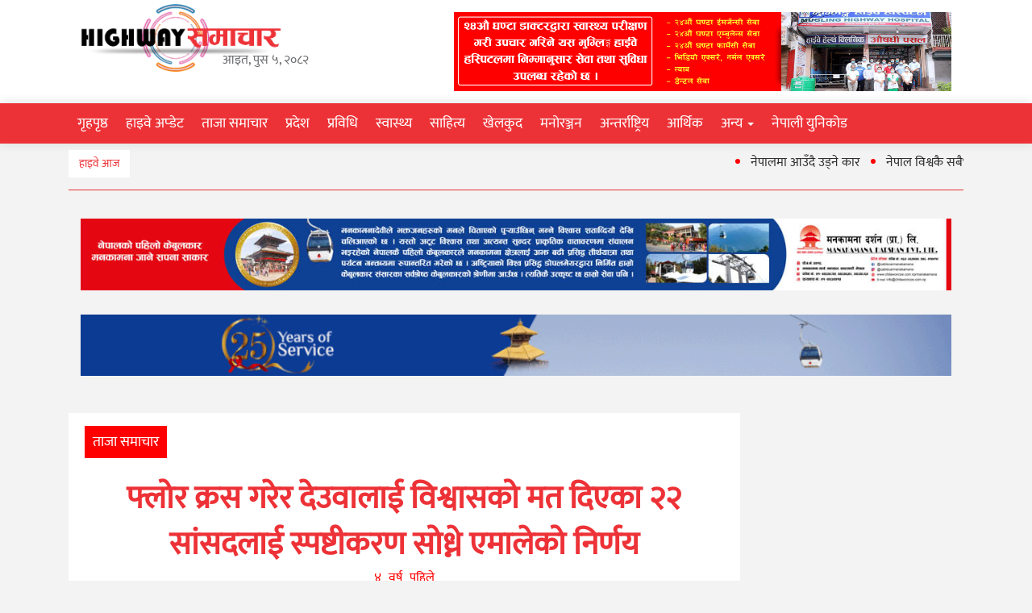

--- FILE ---
content_type: text/html; charset=UTF-8
request_url: https://www.highwaysamachar.com/2021/07/19/12760
body_size: 13379
content:
<!DOCTYPE html>
<html lang="en">
<head>
    <meta http-equiv="Content-Type" content="text/html; charset=UTF-8">
    <meta name="description" content="">
    <meta name="viewport"
          content="width=device-width, initial-scale=1,minimum-scale=1, maximum-scale=1, user-scalable=no">

                <meta property="og:image" content="https://www.highwaysamachar.com/wp-content/uploads/2021/07/Screenshot_20210719-1407562.jpg"/>
    

    <meta name='robots' content='max-image-preview:large' />
<link rel='dns-prefetch' href='//s.w.org' />
<link rel="alternate" type="application/rss+xml" title="Highway समाचार &raquo; फ्लोर क्रस गरेर देउवालाई विश्वासको मत दिएका २२ सांसदलाई स्पष्टीकरण सोध्ने एमालेको निर्णय Comments Feed" href="https://www.highwaysamachar.com/2021/07/19/12760/feed" />
<script type="text/javascript">
window._wpemojiSettings = {"baseUrl":"https:\/\/s.w.org\/images\/core\/emoji\/14.0.0\/72x72\/","ext":".png","svgUrl":"https:\/\/s.w.org\/images\/core\/emoji\/14.0.0\/svg\/","svgExt":".svg","source":{"concatemoji":"https:\/\/www.highwaysamachar.com\/wp-includes\/js\/wp-emoji-release.min.js?ver=6.0.11"}};
/*! This file is auto-generated */
!function(e,a,t){var n,r,o,i=a.createElement("canvas"),p=i.getContext&&i.getContext("2d");function s(e,t){var a=String.fromCharCode,e=(p.clearRect(0,0,i.width,i.height),p.fillText(a.apply(this,e),0,0),i.toDataURL());return p.clearRect(0,0,i.width,i.height),p.fillText(a.apply(this,t),0,0),e===i.toDataURL()}function c(e){var t=a.createElement("script");t.src=e,t.defer=t.type="text/javascript",a.getElementsByTagName("head")[0].appendChild(t)}for(o=Array("flag","emoji"),t.supports={everything:!0,everythingExceptFlag:!0},r=0;r<o.length;r++)t.supports[o[r]]=function(e){if(!p||!p.fillText)return!1;switch(p.textBaseline="top",p.font="600 32px Arial",e){case"flag":return s([127987,65039,8205,9895,65039],[127987,65039,8203,9895,65039])?!1:!s([55356,56826,55356,56819],[55356,56826,8203,55356,56819])&&!s([55356,57332,56128,56423,56128,56418,56128,56421,56128,56430,56128,56423,56128,56447],[55356,57332,8203,56128,56423,8203,56128,56418,8203,56128,56421,8203,56128,56430,8203,56128,56423,8203,56128,56447]);case"emoji":return!s([129777,127995,8205,129778,127999],[129777,127995,8203,129778,127999])}return!1}(o[r]),t.supports.everything=t.supports.everything&&t.supports[o[r]],"flag"!==o[r]&&(t.supports.everythingExceptFlag=t.supports.everythingExceptFlag&&t.supports[o[r]]);t.supports.everythingExceptFlag=t.supports.everythingExceptFlag&&!t.supports.flag,t.DOMReady=!1,t.readyCallback=function(){t.DOMReady=!0},t.supports.everything||(n=function(){t.readyCallback()},a.addEventListener?(a.addEventListener("DOMContentLoaded",n,!1),e.addEventListener("load",n,!1)):(e.attachEvent("onload",n),a.attachEvent("onreadystatechange",function(){"complete"===a.readyState&&t.readyCallback()})),(e=t.source||{}).concatemoji?c(e.concatemoji):e.wpemoji&&e.twemoji&&(c(e.twemoji),c(e.wpemoji)))}(window,document,window._wpemojiSettings);
</script>
<style type="text/css">
img.wp-smiley,
img.emoji {
	display: inline !important;
	border: none !important;
	box-shadow: none !important;
	height: 1em !important;
	width: 1em !important;
	margin: 0 0.07em !important;
	vertical-align: -0.1em !important;
	background: none !important;
	padding: 0 !important;
}
</style>
	<link rel='stylesheet' id='wp-block-library-css'  href='https://www.highwaysamachar.com/wp-includes/css/dist/block-library/style.min.css?ver=6.0.11' type='text/css' media='all' />
<style id='global-styles-inline-css' type='text/css'>
body{--wp--preset--color--black: #000000;--wp--preset--color--cyan-bluish-gray: #abb8c3;--wp--preset--color--white: #ffffff;--wp--preset--color--pale-pink: #f78da7;--wp--preset--color--vivid-red: #cf2e2e;--wp--preset--color--luminous-vivid-orange: #ff6900;--wp--preset--color--luminous-vivid-amber: #fcb900;--wp--preset--color--light-green-cyan: #7bdcb5;--wp--preset--color--vivid-green-cyan: #00d084;--wp--preset--color--pale-cyan-blue: #8ed1fc;--wp--preset--color--vivid-cyan-blue: #0693e3;--wp--preset--color--vivid-purple: #9b51e0;--wp--preset--gradient--vivid-cyan-blue-to-vivid-purple: linear-gradient(135deg,rgba(6,147,227,1) 0%,rgb(155,81,224) 100%);--wp--preset--gradient--light-green-cyan-to-vivid-green-cyan: linear-gradient(135deg,rgb(122,220,180) 0%,rgb(0,208,130) 100%);--wp--preset--gradient--luminous-vivid-amber-to-luminous-vivid-orange: linear-gradient(135deg,rgba(252,185,0,1) 0%,rgba(255,105,0,1) 100%);--wp--preset--gradient--luminous-vivid-orange-to-vivid-red: linear-gradient(135deg,rgba(255,105,0,1) 0%,rgb(207,46,46) 100%);--wp--preset--gradient--very-light-gray-to-cyan-bluish-gray: linear-gradient(135deg,rgb(238,238,238) 0%,rgb(169,184,195) 100%);--wp--preset--gradient--cool-to-warm-spectrum: linear-gradient(135deg,rgb(74,234,220) 0%,rgb(151,120,209) 20%,rgb(207,42,186) 40%,rgb(238,44,130) 60%,rgb(251,105,98) 80%,rgb(254,248,76) 100%);--wp--preset--gradient--blush-light-purple: linear-gradient(135deg,rgb(255,206,236) 0%,rgb(152,150,240) 100%);--wp--preset--gradient--blush-bordeaux: linear-gradient(135deg,rgb(254,205,165) 0%,rgb(254,45,45) 50%,rgb(107,0,62) 100%);--wp--preset--gradient--luminous-dusk: linear-gradient(135deg,rgb(255,203,112) 0%,rgb(199,81,192) 50%,rgb(65,88,208) 100%);--wp--preset--gradient--pale-ocean: linear-gradient(135deg,rgb(255,245,203) 0%,rgb(182,227,212) 50%,rgb(51,167,181) 100%);--wp--preset--gradient--electric-grass: linear-gradient(135deg,rgb(202,248,128) 0%,rgb(113,206,126) 100%);--wp--preset--gradient--midnight: linear-gradient(135deg,rgb(2,3,129) 0%,rgb(40,116,252) 100%);--wp--preset--duotone--dark-grayscale: url('#wp-duotone-dark-grayscale');--wp--preset--duotone--grayscale: url('#wp-duotone-grayscale');--wp--preset--duotone--purple-yellow: url('#wp-duotone-purple-yellow');--wp--preset--duotone--blue-red: url('#wp-duotone-blue-red');--wp--preset--duotone--midnight: url('#wp-duotone-midnight');--wp--preset--duotone--magenta-yellow: url('#wp-duotone-magenta-yellow');--wp--preset--duotone--purple-green: url('#wp-duotone-purple-green');--wp--preset--duotone--blue-orange: url('#wp-duotone-blue-orange');--wp--preset--font-size--small: 13px;--wp--preset--font-size--medium: 20px;--wp--preset--font-size--large: 36px;--wp--preset--font-size--x-large: 42px;}.has-black-color{color: var(--wp--preset--color--black) !important;}.has-cyan-bluish-gray-color{color: var(--wp--preset--color--cyan-bluish-gray) !important;}.has-white-color{color: var(--wp--preset--color--white) !important;}.has-pale-pink-color{color: var(--wp--preset--color--pale-pink) !important;}.has-vivid-red-color{color: var(--wp--preset--color--vivid-red) !important;}.has-luminous-vivid-orange-color{color: var(--wp--preset--color--luminous-vivid-orange) !important;}.has-luminous-vivid-amber-color{color: var(--wp--preset--color--luminous-vivid-amber) !important;}.has-light-green-cyan-color{color: var(--wp--preset--color--light-green-cyan) !important;}.has-vivid-green-cyan-color{color: var(--wp--preset--color--vivid-green-cyan) !important;}.has-pale-cyan-blue-color{color: var(--wp--preset--color--pale-cyan-blue) !important;}.has-vivid-cyan-blue-color{color: var(--wp--preset--color--vivid-cyan-blue) !important;}.has-vivid-purple-color{color: var(--wp--preset--color--vivid-purple) !important;}.has-black-background-color{background-color: var(--wp--preset--color--black) !important;}.has-cyan-bluish-gray-background-color{background-color: var(--wp--preset--color--cyan-bluish-gray) !important;}.has-white-background-color{background-color: var(--wp--preset--color--white) !important;}.has-pale-pink-background-color{background-color: var(--wp--preset--color--pale-pink) !important;}.has-vivid-red-background-color{background-color: var(--wp--preset--color--vivid-red) !important;}.has-luminous-vivid-orange-background-color{background-color: var(--wp--preset--color--luminous-vivid-orange) !important;}.has-luminous-vivid-amber-background-color{background-color: var(--wp--preset--color--luminous-vivid-amber) !important;}.has-light-green-cyan-background-color{background-color: var(--wp--preset--color--light-green-cyan) !important;}.has-vivid-green-cyan-background-color{background-color: var(--wp--preset--color--vivid-green-cyan) !important;}.has-pale-cyan-blue-background-color{background-color: var(--wp--preset--color--pale-cyan-blue) !important;}.has-vivid-cyan-blue-background-color{background-color: var(--wp--preset--color--vivid-cyan-blue) !important;}.has-vivid-purple-background-color{background-color: var(--wp--preset--color--vivid-purple) !important;}.has-black-border-color{border-color: var(--wp--preset--color--black) !important;}.has-cyan-bluish-gray-border-color{border-color: var(--wp--preset--color--cyan-bluish-gray) !important;}.has-white-border-color{border-color: var(--wp--preset--color--white) !important;}.has-pale-pink-border-color{border-color: var(--wp--preset--color--pale-pink) !important;}.has-vivid-red-border-color{border-color: var(--wp--preset--color--vivid-red) !important;}.has-luminous-vivid-orange-border-color{border-color: var(--wp--preset--color--luminous-vivid-orange) !important;}.has-luminous-vivid-amber-border-color{border-color: var(--wp--preset--color--luminous-vivid-amber) !important;}.has-light-green-cyan-border-color{border-color: var(--wp--preset--color--light-green-cyan) !important;}.has-vivid-green-cyan-border-color{border-color: var(--wp--preset--color--vivid-green-cyan) !important;}.has-pale-cyan-blue-border-color{border-color: var(--wp--preset--color--pale-cyan-blue) !important;}.has-vivid-cyan-blue-border-color{border-color: var(--wp--preset--color--vivid-cyan-blue) !important;}.has-vivid-purple-border-color{border-color: var(--wp--preset--color--vivid-purple) !important;}.has-vivid-cyan-blue-to-vivid-purple-gradient-background{background: var(--wp--preset--gradient--vivid-cyan-blue-to-vivid-purple) !important;}.has-light-green-cyan-to-vivid-green-cyan-gradient-background{background: var(--wp--preset--gradient--light-green-cyan-to-vivid-green-cyan) !important;}.has-luminous-vivid-amber-to-luminous-vivid-orange-gradient-background{background: var(--wp--preset--gradient--luminous-vivid-amber-to-luminous-vivid-orange) !important;}.has-luminous-vivid-orange-to-vivid-red-gradient-background{background: var(--wp--preset--gradient--luminous-vivid-orange-to-vivid-red) !important;}.has-very-light-gray-to-cyan-bluish-gray-gradient-background{background: var(--wp--preset--gradient--very-light-gray-to-cyan-bluish-gray) !important;}.has-cool-to-warm-spectrum-gradient-background{background: var(--wp--preset--gradient--cool-to-warm-spectrum) !important;}.has-blush-light-purple-gradient-background{background: var(--wp--preset--gradient--blush-light-purple) !important;}.has-blush-bordeaux-gradient-background{background: var(--wp--preset--gradient--blush-bordeaux) !important;}.has-luminous-dusk-gradient-background{background: var(--wp--preset--gradient--luminous-dusk) !important;}.has-pale-ocean-gradient-background{background: var(--wp--preset--gradient--pale-ocean) !important;}.has-electric-grass-gradient-background{background: var(--wp--preset--gradient--electric-grass) !important;}.has-midnight-gradient-background{background: var(--wp--preset--gradient--midnight) !important;}.has-small-font-size{font-size: var(--wp--preset--font-size--small) !important;}.has-medium-font-size{font-size: var(--wp--preset--font-size--medium) !important;}.has-large-font-size{font-size: var(--wp--preset--font-size--large) !important;}.has-x-large-font-size{font-size: var(--wp--preset--font-size--x-large) !important;}
</style>
<link rel="https://api.w.org/" href="https://www.highwaysamachar.com/wp-json/" /><link rel="alternate" type="application/json" href="https://www.highwaysamachar.com/wp-json/wp/v2/posts/12760" /><link rel="EditURI" type="application/rsd+xml" title="RSD" href="https://www.highwaysamachar.com/xmlrpc.php?rsd" />
<link rel="wlwmanifest" type="application/wlwmanifest+xml" href="https://www.highwaysamachar.com/wp-includes/wlwmanifest.xml" /> 
<meta name="generator" content="WordPress 6.0.11" />
<link rel="canonical" href="https://www.highwaysamachar.com/2021/07/19/12760" />
<link rel='shortlink' href='https://www.highwaysamachar.com/?p=12760' />
<link rel="alternate" type="application/json+oembed" href="https://www.highwaysamachar.com/wp-json/oembed/1.0/embed?url=https%3A%2F%2Fwww.highwaysamachar.com%2F2021%2F07%2F19%2F12760" />
<link rel="alternate" type="text/xml+oembed" href="https://www.highwaysamachar.com/wp-json/oembed/1.0/embed?url=https%3A%2F%2Fwww.highwaysamachar.com%2F2021%2F07%2F19%2F12760&#038;format=xml" />
			<meta property="fb:pages" content="1722585457999520" />
							<meta property="ia:markup_url" content="https://www.highwaysamachar.com/2021/07/19/12760?ia_markup=1" />
				<!-- Analytics by WP Statistics v13.2.5 - https://wp-statistics.com/ -->
<link rel="icon" href="https://www.highwaysamachar.com/wp-content/uploads/2021/01/cropped-HS-2-32x32.png" sizes="32x32" />
<link rel="icon" href="https://www.highwaysamachar.com/wp-content/uploads/2021/01/cropped-HS-2-192x192.png" sizes="192x192" />
<link rel="apple-touch-icon" href="https://www.highwaysamachar.com/wp-content/uploads/2021/01/cropped-HS-2-180x180.png" />
<meta name="msapplication-TileImage" content="https://www.highwaysamachar.com/wp-content/uploads/2021/01/cropped-HS-2-270x270.png" />


    <title>
          फ्लोर क्रस गरेर देउवालाई विश्वासको मत दिएका २२ सांसदलाई स्पष्टीकरण सोध्ने एमालेको निर्णय    </title>
    <meta name="viewport" content="width=device-width, initial-scale=1.0">

    <meta name="author">
    <link rel="icon" type="image/png" sizes="16x16" href="https://www.highwaysamachar.com/wp-content/themes/highway/img/favicon-16x16.png">
    <link href="https://www.highwaysamachar.com/wp-content/themes/highway/css/bootstrap.css" rel="stylesheet">
    <link rel="stylesheet" href="https://www.highwaysamachar.com/wp-content/themes/highway/css/font-awesome.css">
    <link rel="stylesheet" href="https://maxcdn.bootstrapcdn.com/font-awesome/4.6.3/css/font-awesome.min.css"/>
    <link href="https://www.highwaysamachar.com/wp-content/themes/highway/css/css.css" rel="stylesheet">
    <link href="https://www.highwaysamachar.com/wp-content/themes/highway/css/layout.css" rel="stylesheet">
    <link href="https://www.highwaysamachar.com/wp-content/themes/highway/style.css" rel="stylesheet">
    <script type="text/javascript" src="https://www.highwaysamachar.com/wp-content/themes/highway/js/jquery.min.js"></script>
    <script type="text/javascript"
            src="https://platform-api.sharethis.com/js/sharethis.js#property=58fb98488c0d2a0011d497dc&product=inline-share-buttons"></script>
</head>

<body>
<header class="fix-header">
    <div class="top">
        <div class="container">

            <div class="logo">
                <div class="col-md-3 col-xs-12">
                    <a href="http://highwaysamachar.com/">
                        <img src="/wp-content/themes/highway/img/logo.png" alt="" class="img-responsive"/>
                    </a>
                    <div class="date__note" data-today="" style="">
                        आइत, पुस ५, २०८२                    </div>
                </div>
                <div class="col-md-2"></div>
                <div class="col-md-7 col-xs-12">
                                            <div class="add">
                            <li id="media_image-42" class="widget widget_media_image"><img width="2354" height="375" src="https://www.highwaysamachar.com/wp-content/uploads/2020/09/ad1.gif" class="image wp-image-6438  attachment-full size-full" alt="" loading="lazy" style="max-width: 100%; height: auto;" /></li>
                        </div>
                    
                </div>
                <div class="clearfix"></div>
            </div>
            <!--end of logo-->

            <div class="clear"></div>

            <!--end of my-menu-->

        </div>
        <!--end of container-->
    </div>
    <!--end of top-->

    <div class="my-menu" id="myHeader">
        <div class="container">
            <nav class="navbar navbar-default">

                <!-- Brand and toggle get grouped for better mobile display -->

                <div class="navbar-header">
                    <button type="button" class="navbar-toggle collapsed" data-toggle="collapse"
                            data-target="#bs-example-navbar-collapse-1" aria-expanded="false"><span class="sr-only">Toggle navigation</span>
                        <span class="icon-bar"></span> <span class="icon-bar"></span> <span class="icon-bar"></span>
                    </button>
                </div>

                <!-- Collect the nav links, forms, and other content for toggling -->

                <div class="collapse navbar-collapse" id="bs-example-navbar-collapse-1">
                    <ul id="menu-main-menu" class="nav navbar-nav "><li id="menu-item-7635" class="menu-item menu-item-type-custom menu-item-object-custom menu-item-home menu-item-7635"><a title="गृहपृष्ठ" href="http://www.highwaysamachar.com">गृहपृष्ठ</a></li>
<li id="menu-item-6250" class="menu-item menu-item-type-taxonomy menu-item-object-category menu-item-6250"><a title="हाइवे अप्डेट" href="https://www.highwaysamachar.com/category/%e0%a4%b9%e0%a4%be%e0%a4%87%e0%a4%b5%e0%a5%87-%e0%a4%85%e0%a4%aa%e0%a5%8d%e0%a4%a1%e0%a5%87%e0%a4%9f">हाइवे अप्डेट</a></li>
<li id="menu-item-6251" class="menu-item menu-item-type-taxonomy menu-item-object-category current-post-ancestor current-menu-parent current-post-parent menu-item-6251"><a title="ताजा समाचार" href="https://www.highwaysamachar.com/category/news">ताजा समाचार</a></li>
<li id="menu-item-6268" class="menu-item menu-item-type-post_type menu-item-object-page menu-item-6268"><a title="प्रदेश" href="https://www.highwaysamachar.com/%e0%a4%aa%e0%a5%8d%e0%a4%b0%e0%a4%a6%e0%a5%87%e0%a4%b6">प्रदेश</a></li>
<li id="menu-item-6253" class="menu-item menu-item-type-taxonomy menu-item-object-category menu-item-6253"><a title="प्रविधि" href="https://www.highwaysamachar.com/category/%e0%a4%b8%e0%a5%81%e0%a4%9a%e0%a4%a8%e0%a4%be-%e0%a4%aa%e0%a5%8d%e0%a4%b0%e0%a4%b5%e0%a4%bf%e0%a4%a7%e0%a4%bf">प्रविधि</a></li>
<li id="menu-item-6235" class="menu-item menu-item-type-taxonomy menu-item-object-category menu-item-6235"><a title="स्वास्थ्य" href="https://www.highwaysamachar.com/category/health">स्वास्थ्य</a></li>
<li id="menu-item-6254" class="menu-item menu-item-type-taxonomy menu-item-object-category menu-item-6254"><a title="साहित्य" href="https://www.highwaysamachar.com/category/%e0%a4%b8%e0%a4%be%e0%a4%b9%e0%a4%bf%e0%a4%a4%e0%a5%8d%e0%a4%af">साहित्य</a></li>
<li id="menu-item-6239" class="menu-item menu-item-type-taxonomy menu-item-object-category menu-item-6239"><a title="खेलकुद" href="https://www.highwaysamachar.com/category/%e0%a4%96%e0%a5%87%e0%a4%b2%e0%a4%95%e0%a5%81%e0%a4%a6">खेलकुद</a></li>
<li id="menu-item-6237" class="menu-item menu-item-type-taxonomy menu-item-object-category menu-item-6237"><a title="मनोरञ्जन" href="https://www.highwaysamachar.com/category/%e0%a4%ae%e0%a4%a8%e0%a5%8b%e0%a4%b0%e0%a4%9e%e0%a5%8d%e0%a4%9c%e0%a4%a8">मनोरञ्जन</a></li>
<li id="menu-item-6393" class="menu-item menu-item-type-taxonomy menu-item-object-category menu-item-6393"><a title="अन्तर्राष्ट्रिय" href="https://www.highwaysamachar.com/category/%e0%a4%85%e0%a4%a8%e0%a5%8d%e0%a4%a4%e0%a4%b0%e0%a5%8d%e0%a4%b0%e0%a4%be%e0%a4%b7%e0%a5%8d%e0%a4%9f%e0%a5%8d%e0%a4%b0%e0%a4%bf%e0%a4%af">अन्तर्राष्ट्रिय</a></li>
<li id="menu-item-7637" class="menu-item menu-item-type-taxonomy menu-item-object-category menu-item-7637"><a title="आर्थिक" href="https://www.highwaysamachar.com/category/%e0%a4%86%e0%a4%b0%e0%a5%8d%e0%a4%a5%e0%a4%bf%e0%a4%95">आर्थिक</a></li>
<li id="menu-item-6384" class="menu-item menu-item-type-custom menu-item-object-custom menu-item-has-children menu-item-6384 dropdown"><a title="अन्य" href="#">अन्य <span class="caret"></span></a>
<ul role="menu" class=" dropdown-menu">
	<li id="menu-item-6391" class="menu-item menu-item-type-taxonomy menu-item-object-category menu-item-6391"><a title="सम्पादकीय" href="https://www.highwaysamachar.com/category/%e0%a4%b8%e0%a4%ae%e0%a5%8d%e0%a4%aa%e0%a4%be%e0%a4%a6%e0%a4%95%e0%a5%80%e0%a4%af">सम्पादकीय</a></li>
	<li id="menu-item-6392" class="menu-item menu-item-type-taxonomy menu-item-object-category menu-item-6392"><a title="स्थानीय" href="https://www.highwaysamachar.com/category/%e0%a4%b8%e0%a5%8d%e0%a4%a5%e0%a4%be%e0%a4%a8%e0%a5%80%e0%a4%af">स्थानीय</a></li>
	<li id="menu-item-6257" class="menu-item menu-item-type-taxonomy menu-item-object-category menu-item-6257"><a title="विचार" href="https://www.highwaysamachar.com/category/%e0%a4%b5%e0%a4%bf%e0%a4%9a%e0%a4%be%e0%a4%b0">विचार</a></li>
	<li id="menu-item-6255" class="menu-item menu-item-type-taxonomy menu-item-object-category menu-item-6255"><a title="अन्तर्वार्ता" href="https://www.highwaysamachar.com/category/%e0%a4%85%e0%a4%a8%e0%a5%8d%e0%a4%a4%e0%a4%b0%e0%a5%8d%e0%a4%b5%e0%a4%be%e0%a4%b0%e0%a5%8d%e0%a4%a4%e0%a4%be">अन्तर्वार्ता</a></li>
	<li id="menu-item-6386" class="menu-item menu-item-type-post_type menu-item-object-page menu-item-6386"><a title="फोटो" href="https://www.highwaysamachar.com/%e0%a4%ab%e0%a5%8b%e0%a4%9f%e0%a5%8b">फोटो</a></li>
	<li id="menu-item-6389" class="menu-item menu-item-type-post_type menu-item-object-page menu-item-6389"><a title="भिडियो" href="https://www.highwaysamachar.com/%e0%a4%ad%e0%a4%bf%e0%a4%a1%e0%a4%bf%e0%a4%af%e0%a5%8b">भिडियो</a></li>
</ul>
</li>
<li id="menu-item-6382" class="menu-item menu-item-type-post_type menu-item-object-page menu-item-6382"><a title="नेपाली युनिकोड" href="https://www.highwaysamachar.com/%e0%a4%a8%e0%a5%87%e0%a4%aa%e0%a4%be%e0%a4%b2%e0%a5%80-%e0%a4%af%e0%a5%81%e0%a4%a8%e0%a4%bf%e0%a4%95%e0%a5%8b%e0%a4%a1">नेपाली युनिकोड</a></li>
</ul>
                    <!--<ul class="nav navbar-nav">




                   <? if (has_nav_menu('header')):

                        wp_nav_menu(array(

                            'menu_class' => 'nav navbar-nav',

                            'theme_location' => 'header',

                        ));

                    endif;

                    ?>



                   </ul>-->

                </div>
                <!-- /.navbar-collapse -->

            </nav>
        </div>
    </div>
</header>


<div id="mySidenav" class="sidenav">
    <a href="javascript:void(0)" class="closebtn" onclick="closeNav()">&times;</a>
                <a href="http://www.highwaysamachar.com">गृहपृष्ठ</a>
                    <a href="https://www.highwaysamachar.com/category/%e0%a4%b9%e0%a4%be%e0%a4%87%e0%a4%b5%e0%a5%87-%e0%a4%85%e0%a4%aa%e0%a5%8d%e0%a4%a1%e0%a5%87%e0%a4%9f">हाइवे अप्डेट</a>
                    <a href="https://www.highwaysamachar.com/category/news">ताजा समाचार</a>
                    <a href="https://www.highwaysamachar.com/%e0%a4%aa%e0%a5%8d%e0%a4%b0%e0%a4%a6%e0%a5%87%e0%a4%b6">प्रदेश</a>
                    <a href="https://www.highwaysamachar.com/category/%e0%a4%b8%e0%a5%81%e0%a4%9a%e0%a4%a8%e0%a4%be-%e0%a4%aa%e0%a5%8d%e0%a4%b0%e0%a4%b5%e0%a4%bf%e0%a4%a7%e0%a4%bf">प्रविधि</a>
                    <a href="https://www.highwaysamachar.com/category/health">स्वास्थ्य</a>
                    <a href="https://www.highwaysamachar.com/category/%e0%a4%b8%e0%a4%be%e0%a4%b9%e0%a4%bf%e0%a4%a4%e0%a5%8d%e0%a4%af">साहित्य</a>
                    <a href="https://www.highwaysamachar.com/category/%e0%a4%96%e0%a5%87%e0%a4%b2%e0%a4%95%e0%a5%81%e0%a4%a6">खेलकुद</a>
                    <a href="https://www.highwaysamachar.com/category/%e0%a4%ae%e0%a4%a8%e0%a5%8b%e0%a4%b0%e0%a4%9e%e0%a5%8d%e0%a4%9c%e0%a4%a8">मनोरञ्जन</a>
                    <a href="https://www.highwaysamachar.com/category/%e0%a4%85%e0%a4%a8%e0%a5%8d%e0%a4%a4%e0%a4%b0%e0%a5%8d%e0%a4%b0%e0%a4%be%e0%a4%b7%e0%a5%8d%e0%a4%9f%e0%a5%8d%e0%a4%b0%e0%a4%bf%e0%a4%af">अन्तर्राष्ट्रिय</a>
                    <a href="https://www.highwaysamachar.com/category/%e0%a4%86%e0%a4%b0%e0%a5%8d%e0%a4%a5%e0%a4%bf%e0%a4%95">आर्थिक</a>
                    <a href="#" class="dropdown-btn">अन्य                <i class="fa fa-caret-down"></i>
            </a>
            <div class="dropdown-container">
                                    <a href="https://www.highwaysamachar.com/category/%e0%a4%b8%e0%a4%ae%e0%a5%8d%e0%a4%aa%e0%a4%be%e0%a4%a6%e0%a4%95%e0%a5%80%e0%a4%af">&nbsp;&nbsp;&nbsp;सम्पादकीय</a>
                                    <a href="https://www.highwaysamachar.com/category/%e0%a4%b8%e0%a5%8d%e0%a4%a5%e0%a4%be%e0%a4%a8%e0%a5%80%e0%a4%af">&nbsp;&nbsp;&nbsp;स्थानीय</a>
                                    <a href="https://www.highwaysamachar.com/category/%e0%a4%b5%e0%a4%bf%e0%a4%9a%e0%a4%be%e0%a4%b0">&nbsp;&nbsp;&nbsp;विचार</a>
                                    <a href="https://www.highwaysamachar.com/category/%e0%a4%85%e0%a4%a8%e0%a5%8d%e0%a4%a4%e0%a4%b0%e0%a5%8d%e0%a4%b5%e0%a4%be%e0%a4%b0%e0%a5%8d%e0%a4%a4%e0%a4%be">&nbsp;&nbsp;&nbsp;अन्तर्वार्ता</a>
                                    <a href="https://www.highwaysamachar.com/%e0%a4%ab%e0%a5%8b%e0%a4%9f%e0%a5%8b">&nbsp;&nbsp;&nbsp;फोटो</a>
                                    <a href="https://www.highwaysamachar.com/%e0%a4%ad%e0%a4%bf%e0%a4%a1%e0%a4%bf%e0%a4%af%e0%a5%8b">&nbsp;&nbsp;&nbsp;भिडियो</a>
                            </div>
                    <a href="https://www.highwaysamachar.com/%e0%a4%a8%e0%a5%87%e0%a4%aa%e0%a4%be%e0%a4%b2%e0%a5%80-%e0%a4%af%e0%a5%81%e0%a4%a8%e0%a4%bf%e0%a4%95%e0%a5%8b%e0%a4%a1">नेपाली युनिकोड</a>
        </div>

<section id="trendingTicker_mobile" class="ok__trending_ticker_mobile">
    <div class="ok__container">

        <div class="trending__tickr--purecompo_mobile">
            <ul class="item__lists flex-box">
                <li onclick="openNav()"><i class="fa fa-bars fa-2x"></i></li>
                <li>HIGHWAY SAMACHAR</li>
            </ul>
        </div>
    </div>
</section>

<div class="container">

    <div class="row">
        <div class="col-md-1 col-xs-1" style="padding-top: 0.5em;">
            <a href="#"><span class="btn btn-primary" style="border-radius: 0px;color: #ED3237;background-color: #fff;border-color: #fff;z-index: 999999; position: relative">हाइवे आज</span></a>
        </div>
        <div class="col-md-11 col-xs-11">

            <marquee id="scroll_news" behavior="scroll" direction="left" style="">
            <span onmouseover="document.getElementById('scroll_news').stop();"
                  onmouseout="document.getElementById('scroll_news').start();">
               <ul class="item__lists flex-box" style="color: red">
                                                              <li style="list-style: disc; padding-top: 0.5em;margin-right: 2em;"><a href="https://www.highwaysamachar.com/2025/08/05/32468">नेपालमा आउँदै उड्ने कार</a></li>
                                            <li style="list-style: disc; padding-top: 0.5em;margin-right: 2em;"><a href="https://www.highwaysamachar.com/2025/07/31/32390">नेपाल विश्वकै सबैभन्दा धेरै विद्युतीय सवारी प्रयोग गर्ने चौथो देश</a></li>
                                            <li style="list-style: disc; padding-top: 0.5em;margin-right: 2em;"><a href="https://www.highwaysamachar.com/2025/07/16/32324">इच्छाकामना गाउँपालिका  पुँजिगत खर्च बढि गर्नेमा चितवन कै प्रथम, राप्ती सबैभन्दा कमजोर</a></li>
                                            <li style="list-style: disc; padding-top: 0.5em;margin-right: 2em;"><a href="https://www.highwaysamachar.com/2025/07/16/32305">मुग्लिन-नारायणगढ सडकखण्डको सिमलतालबाट मिनी ट्रक खस्यो</a></li>
                                            <li style="list-style: disc; padding-top: 0.5em;margin-right: 2em;"><a href="https://www.highwaysamachar.com/2025/07/13/32301">आज आदिकवि भानुभक्त आचार्यको २१२औं जन्मजयन्ती</a></li>
                                    </ul>
            </span>
            </marquee>
        </div>
    </div>
    <hr style="border-top: 1px solid #ED3237;"/>
</div>


    <div class="container">
        <div class="col-md-12">
                            <div class="addbelow">
                    <li id="custom_html-2" class="widget_text widget widget_custom_html"><div class="textwidget custom-html-widget"></div></li>
<li id="media_image-46" class="widget widget_media_image"><img width="1300" height="107" src="https://www.highwaysamachar.com/wp-content/uploads/2022/06/MDPL.jpg" class="image wp-image-21129  attachment-full size-full" alt="" loading="lazy" style="max-width: 100%; height: auto;" srcset="https://www.highwaysamachar.com/wp-content/uploads/2022/06/MDPL.jpg 1300w, https://www.highwaysamachar.com/wp-content/uploads/2022/06/MDPL-300x25.jpg 300w, https://www.highwaysamachar.com/wp-content/uploads/2022/06/MDPL-1024x84.jpg 1024w, https://www.highwaysamachar.com/wp-content/uploads/2022/06/MDPL-768x63.jpg 768w" sizes="(max-width: 1300px) 100vw, 1300px" /></li>
<li id="block-2" class="widget widget_block widget_media_image">
<figure class="wp-block-image size-large"><img loading="lazy" width="1018" height="71" src="https://www.highwaysamachar.com/wp-content/uploads/2023/11/1290PX-×-90PX-1-1018x71.gif" alt="" class="wp-image-30554" srcset="https://www.highwaysamachar.com/wp-content/uploads/2023/11/1290PX-×-90PX-1-1018x71.gif 1018w, https://www.highwaysamachar.com/wp-content/uploads/2023/11/1290PX-×-90PX-1-300x21.gif 300w, https://www.highwaysamachar.com/wp-content/uploads/2023/11/1290PX-×-90PX-1-768x54.gif 768w" sizes="(max-width: 1018px) 100vw, 1018px" /></figure>
</li>
                </div>
                        </div>
    </div>



<!--============Start of containt==================-->

<div class="container ">
    <div class="bodywrap">

        <div class="single-page"><!--maincontent starts-->


            <div class="col-md-9 clearfix" style="padding: 0px;">

                
                <div class=" clearfix"></div>

                <div class="single" style="text-align:justify !important">
		  
<span class="archivetitle">ताजा समाचार</span>

                    <div class="clearfix"></div>
                    <div class="margin20"></div>
                    <div class="title clearfix" style="text-align: center;">
                                                <h2>फ्लोर क्रस गरेर देउवालाई विश्वासको मत दिएका २२ सांसदलाई स्पष्टीकरण सोध्ने एमालेको निर्णय</h2>
                        <p style="color: red;">४ वर्ष पहिले</p>

                        
                        <h4 style="color: #ff0000; padding: 12px;">
                            </h4>
                        <h5 class="subtitle">  </h5>
                        <div class="clearfix"></div>
                        <div class="socialshare">
                            <div class="sharethis-inline-share-buttons"></div>
                        </div>

                    </div>

                                            <div class="contentimage">
                            <img width="1052" height="604" src="https://www.highwaysamachar.com/wp-content/uploads/2021/07/Screenshot_20210719-1407562.jpg" class="attachment-post-thumbnail size-post-thumbnail wp-post-image" alt="" srcset="https://www.highwaysamachar.com/wp-content/uploads/2021/07/Screenshot_20210719-1407562.jpg 1052w, https://www.highwaysamachar.com/wp-content/uploads/2021/07/Screenshot_20210719-1407562-300x172.jpg 300w, https://www.highwaysamachar.com/wp-content/uploads/2021/07/Screenshot_20210719-1407562-1024x588.jpg 1024w, https://www.highwaysamachar.com/wp-content/uploads/2021/07/Screenshot_20210719-1407562-768x441.jpg 768w" sizes="(max-width: 1052px) 100vw, 1052px" />                        </div>
                    
                    <div class="desc">

                        
<p>साउन-४,नेकपा एमालेले फ्लोर क्रस गरेर  प्रधानमन्त्री शेरबहादुर देउवालाई विश्वासको मत दिएका २२ सांसदलाई स्पष्टीकरण सोध्ने निर्णय गरेको छ ।</p>



<p>आज ललितपुरस्थित च्यासलमा बसेको एमाले केन्द्रीय कमिटी बैठकले देउवालाई विश्वासको मत दिएका वरिष्ठ नेता माधवकुमार नेपालसहित २२ सांसदलाई २४ घण्टाभित्र स्पष्टीकरण माग्ने निर्णय गरेको हो ।</p>



<p>बैठकले एमाले एकता कार्यदलमार्फत गरिएको १० बुँदे सहमति कार्यान्वयनमा लैजाने निर्णय पनि गरेको छ । एमाले एकता बचाउन भनेर कार्यदल सदस्यसहितका माधव पक्षीय १० सांसद भने विश्वासकाे मतदानका क्रममा अनुपस्थित रहेका थिए ।</p>



<p>२०७४ जेठ २ अघिको संरचना अनुसार बसेकाे १० औँ केन्द्रीय कमिटी बैठकमा  वरिष्ठ नेता माधवकुमार नेपाल र उनी पक्षका केही नेता भने उपस्थित भएनन् ।</p>

                                            </div>

                    <div class="clear"></div>

                    <div class="socialshare">
                        <div class="sharethis-inline-share-buttons"></div>
                    </div>
                    <div class="margin20"></div>
                    <div class="row">
                        <div class="col-md-6">

                            <div class="fb-page" data-href="https://www.facebook.com/highwaysamachaar?ref=br_rs"
                                 data-small-header="false" data-adapt-container-width="true" data-hide-cover="false"
                                 data-show-facepile="true">
                                <blockquote cite="https://www.facebook.com/highwaysamachaar?ref=br_rs"
                                            class="fb-xfbml-parse-ignore"><a
                                            href="https://www.facebook.com/highwaysamachaar?ref=br_rs">सर्बगुण मिडिया हाउस प्रा. लि.</a>
                                </blockquote>
                            </div>
                        </div>
                        <div class="col-md-6"></div>
                    </div>


                    
                    <div class=" clearfix"></div>
                </div>
                <div class="single margintop25">

                    <div class="facebook">
                        <div class="heading ">
                            <h4>फेसबुक प्रतिक्रिया</h4>
                        </div>
                    </div>

                    <script src="https://connect.facebook.net/en_US/all.js#xfbml=1"></script>
                    <fb:comments href="http://www.highwaysamachar.com/?p=12760" num_posts="20" width="100%"></fb:comments>


                </div>
                <div class="single margintop25">
                    <div class="sectiontitle">
                        <div class="heading"><h4>सम्बन्धित शीर्षकहरु</h4></div>

                    </div>
                    <div class="clearfix"></div>
                    <div class="margin20"></div>


                    <div class="row">
                        
                            <div class="col-md-4 col-sm-12 col-xs-12">
                                <div class="sm-news samachar">

                                    <div class="image">
                                        <a href="https://www.highwaysamachar.com/2025/12/21/298924">
                                                                                    </a>
                                    </div>
                                    <a href="https://www.highwaysamachar.com/2025/12/21/298924">
                                        <h5>

                                            150 Totally Haunted House casino slot free Revolves in the Grand Mondial
                                        </h5>
                                    </a>

                                </div>
                            </div>

                            
                            <div class="col-md-4 col-sm-12 col-xs-12">
                                <div class="sm-news samachar">

                                    <div class="image">
                                        <a href="https://www.highwaysamachar.com/2025/12/21/298922">
                                                                                    </a>
                                    </div>
                                    <a href="https://www.highwaysamachar.com/2025/12/21/298922">
                                        <h5>

                                            Casimba Kasino Angeschlossen Maklercourtage Casino Comeon  $ 100 kostenlose Spins 500, 50FS
                                        </h5>
                                    </a>

                                </div>
                            </div>

                            
                            <div class="col-md-4 col-sm-12 col-xs-12">
                                <div class="sm-news samachar">

                                    <div class="image">
                                        <a href="https://www.highwaysamachar.com/2025/12/21/298920">
                                                                                    </a>
                                    </div>
                                    <a href="https://www.highwaysamachar.com/2025/12/21/298920">
                                        <h5>

                                            Pet Opinion Funky Chicken free spins Film
                                        </h5>
                                    </a>

                                </div>
                            </div>

                            
                                <div class="clearfix"></div>
                                
                            <div class="col-md-4 col-sm-12 col-xs-12">
                                <div class="sm-news samachar">

                                    <div class="image">
                                        <a href="https://www.highwaysamachar.com/2025/12/21/298918">
                                                                                    </a>
                                    </div>
                                    <a href="https://www.highwaysamachar.com/2025/12/21/298918">
                                        <h5>

                                            Starburst vortragen Spielautomat starburst freispiele Casino Cruise  Kein Einzahlungsbonus bloß einzahlung
                                        </h5>
                                    </a>

                                </div>
                            </div>

                            
                            <div class="col-md-4 col-sm-12 col-xs-12">
                                <div class="sm-news samachar">

                                    <div class="image">
                                        <a href="https://www.highwaysamachar.com/2025/12/21/298916">
                                                                                    </a>
                                    </div>
                                    <a href="https://www.highwaysamachar.com/2025/12/21/298916">
                                        <h5>

                                            Spill Mega Joker Joik mighty arthur ekte aktiva fri Favoritten ikke hitnspin kontakt i Norge i bruk NetEnt Электронная библиотека
                                        </h5>
                                    </a>

                                </div>
                            </div>

                            
                            <div class="col-md-4 col-sm-12 col-xs-12">
                                <div class="sm-news samachar">

                                    <div class="image">
                                        <a href="https://www.highwaysamachar.com/2025/12/21/298914">
                                                                                    </a>
                                    </div>
                                    <a href="https://www.highwaysamachar.com/2025/12/21/298914">
                                        <h5>

                                            An Copy Cats real money educated Minecraft vegetables for example 21.ten November 2025
                                        </h5>
                                    </a>

                                </div>
                            </div>

                            
                                <div class="clearfix"></div>
                                
                    </div>


                </div>
                
            </div><!--end of single-->


        </div> <!--endo of col -md -9-->

        <!--===========End of col-md-9============-->

        <div class="col-md-3 sidebar" style="padding: 0px;">

<div class="facebook">

  <div class="fb-page" data-href="https://www.facebook.com/highwaysamachaar?ref=br_rs" data-small-header="false" data-adapt-container-width="true" data-hide-cover="false" data-show-facepile="true"><blockquote cite="https://www.facebook.com/highwaysamachaar?ref=br_rs" class="fb-xfbml-parse-ignore"><a href="https://www.facebook.com/highwaysamachaar?ref=br_rs">सर्बगुण मिडिया हाउस प्रा. लि.</a></blockquote></div>
  </div>


   	  
<!--<div class="bggray padding20">
	          <div class="bgwhite boxshadow">
            <div class="clearfix">
              <div class="tabbable" id="tabs-388326 ">
                <ul class="nav nav-tabs">
                  <li class="active"> <a href="#panel-354804" data-toggle="tab"><h4>ताजा अपडेट</h4></a> </li>
                </ul>
                <div class="tab-content">
                  <div class="tab-pane active" id="panel-354804">
                    <div class="tab-news bgwhite">
                                  
                
                      <div class="news-list clearfix"> <a href="">
                        <div class="news-list-single clearfix">
                          <div class="news-no"> <span> </span> </div>
                          <div class="news-desc">
                            <div class="news-tittle">
                              <h4> </h4>
                              <span></span> </div>
                          </div>
                        </div>
                        </a> </div>
						
						                    </div>
                
                  </div>
                </div>
              </div>
            </div>
            <div class="clear"></div>
			
           
          </div>
</div>-->

		<!--=============-->
		
		  		<!--end of column-->
		<!--=============-->
</div>
<!--end of c0l-md-3-->

        <!--============End of Third Column============-->
        <div class="clearfix"></div>
    </div><!--maincontent ends-->
</div>


<!--========================-->



<footer>

    <div class="row ">
        <div class="container">
            <div class="col-md-12 contact-footer">
                <div class="row" style="margin: 0px;">
                    <div class="col-md-8 col-sm-12" style="padding: 5px;">

                        <article class="footer-module">
                            <section class="" style="">
                                <img style=""
                                     src="/wp-content/themes/highway/img/logo.png" alt=""
                                     class="img-responsive footer_logo"/>
                            </section>
                        </article>

                        <div  style="border: 1px solid #ED3237; border-radius: 4px;">
                            <div class="row">
                                <div class="col-md-6">
                                    <article class="footer-module">
                                        <section class="">
                                            <div id="contact">
                                                <ul class="contact-lists">
                                                    <li><i class="fa fa-university"></i>सर्बगुण मिडिया हाउस प्रा. लि.</li>
                                                    <li><i class="fa fa-map-marker"></i>इच्छाकामना - ५, चितवन</li>
													<li><i class="fa fa-check"></i>सूचना तथा प्रशारण विभाग दर्ता नं.: ३३३९/०७८/७९</li>
													<li><i class="fa fa-check"></i>सूचीकरण प्रमाणपत्र नं.: ३३३६/०७९</li>
                                                    <li><i class="fa fa-phone"></i>+९७७-९८६१०-८०१००</li>
                                                 
                                                </ul>

                                            </div>
                                        </section>
                                    </article>
                                </div>
                                <div class="col-md-6">
                                    <article class="footer-module">
                                        <section class="">
                                            <ul class="contact-lists">
                                                <li><i class="fa fa-newspaper-o"></i>विज्ञापनको लागि</li>
                                                <li><i class="fa fa-phone"></i>+९७७-९८६१०-८००८०</li>
                                                <li><i class="fa fa-envelope"></i>highwaysamachar@gmail.com</li>
												<li><i class="fa fa-question-circle-o"></i>
                                                        <a href="http://highwaysamachar.com/%e0%a4%b9%e0%a4%be%e0%a4%ae%e0%a5%8d%e0%a4%b0%e0%a5%8b-%e0%a4%ac%e0%a4%be%e0%a4%b0%e0%a5%87" style="color: #ED3237">हाम्रो बारेमा</a>
                                                    </li>
                                            </ul>
                                        </section>
                                    </article>
                                </div>
                            </div>
                        </div>



                    </div>
                    <div class="col-md-4 col-sm-12" style="background: #ED3237">
                        <div class="row">
                            <div class="col-md-6 col-sm-12 on_mobile">
                                <article class="footer-module">
                                    <b style="color: whitesmoke">प्रबन्ध निर्देशक</b>
                                    <p style="color: whitesmoke">राजेन्द्र लामा</p>

                                    <b style="color: whitesmoke">प्रधान सम्पादक</b>
                                    <p style="color: whitesmoke">दिपक श्रेष्ठ</p>

                                    <b style="color: whitesmoke">कार्यकारी सम्पादक</b>
                                    <p style="color: whitesmoke">बिनाेद श्रेष्ठ</p>

                                </article>
                            </div>
                            <div class="col-md-6 col-sm-12 on_mobile">
                                <article class="footer-module">
                                    <b style="color: whitesmoke">प्रमुख सल्लाहकार</b>
                                    <p style="color: whitesmoke">राम बहादुर लामा</p>

                                    <b style="color: whitesmoke">सल्लाहकार</b>
                                    <p style="color: whitesmoke">तेज विलास अधिकारी / अनिल श्रेष्ठ</p>
                                </article>
                            </div>

                            <div class="col-md-6 col-sm-12 on_desktop">
                                <article class="footer-module">
                                    <b style="color: whitesmoke">प्रबन्ध निर्देशक</b>
                                    <p style="color: whitesmoke">राजेन्द्र लामा</p>

                                    <b style="color: whitesmoke">प्रधान सम्पादक</b>
                                    <p style="color: whitesmoke">दिपक श्रेष्ठ</p>

                                    <b style="color: whitesmoke">कार्यकारी सम्पादक</b>
                                    <p style="color: whitesmoke">बिनाेद श्रेष्ठ</p>

                                </article>
                            </div>
                            <div class="col-md-6 col-sm-12 on_desktop">


                            <article class="footer-module">
                                <b>&nbsp;</b>
                                <p>&nbsp;</p>

                                <b style="color: whitesmoke">प्रमुख सल्लाहकार</b>
                                <p style="color: whitesmoke">राम बहादुर लामा</p>

                                <b style="color: whitesmoke">सल्लाहकार</b>
                                <p style="color: whitesmoke">तेज विलास अधिकारी / अनिल श्रेष्ठ</p>

                            </article>
                        </div>
                        </div>
                    </div>
                </div>
            </div>
        </div>
    </div>

    <div class="row">
        <div class="container">
            <div class="col-md-12">
                <div class=" footertext">
                    © २०७६-२०७७ सर्बगुण मिडिया हाउस प्रा. लि. सर्वाधिकार सुरक्षित <br/>
                    <p>Maintained By : <a href="https://sofwena.com/" target="_blank" style="color: #ED3237">Sofwena
                            Pvt. Ltd</a>
                    <p>
                </div>
            </div>
        </div>
    </div>


</footer>


<script src="https://www.highwaysamachar.com/wp-content/themes/highway/js/owl.carousel.js"></script>
<script src="https://www.highwaysamachar.com/wp-content/themes/highway/js/bootstrap.min.js"></script>


<script>
    function openNav() {
        document.getElementById("mySidenav").style.width = "250px";
    }

    /* Set the width of the side navigation to 0 */
    function closeNav() {
        document.getElementById("mySidenav").style.width = "0";
    }

    jQuery('.container').click(function (e) {
        closeNav();
    })
</script>

<script>
    jQuery(".image_preview").on("click", function () {
        jQuery('#imagepreview').attr('src', jQuery('.imageresource', this).attr('src'));

        jQuery('#myModalLabel').text(jQuery('.image_title_light_box', this).text());
        // here asign the image to the modal when the user click the enlarge link
        jQuery('#imagemodal').modal('show'); // imagemodal is the id attribute assigned to the bootstrap modal, then i use the show function
    });

    jQuery(".video_preview").on("click", function () {
        jQuery('#videopreview').html(jQuery('figure', this).html());

        jQuery('#myVideoModalLabel').text(jQuery('.video_title_light_box', this).text());
        // here asign the image to the modal when the user click the enlarge link
        jQuery('#video_modal').modal('show'); // imagemodal is the id attribute assigned to the bootstrap modal, then i use the show function
    });

    jQuery('#video_modal').on('hidden.bs.modal', function () {
        $("#video_modal iframe").attr("src", jQuery("#video_modal iframe").attr("src"));
    });


    // When the user scrolls the page, execute myFunction
    window.onscroll = function () {
        myFunction()
    };

    // Get the header
    var header = document.getElementById("myHeader");
    var mobile_header = document.getElementById("trendingTicker_mobile");

    // Get the offset position of the navbar
    var sticky = header.offsetTop;
    var sticky_mobile = mobile_header.offsetTop;

    // Add the sticky class to the header when you reach its scroll position. Remove "sticky" when you leave the scroll position
    function myFunction() {
        if (window.pageYOffset > sticky) {
            header.classList.add("sticky");
        } else {
            header.classList.remove("sticky");
        }

        if (window.pageYOffset > sticky_mobile) {
            mobile_header.classList.add("sticky_mobile");
        } else {
            mobile_header.classList.remove("sticky_mobile");
        }
    }


    /*$('#menu-main-menu').prepend('<li id="menu-item-home" class="menu-item menu-item-type-custom menu-item-object-custom menu-item-home"><a title="होम" href="http://highwaysamachar.com"><i class="fa fa-home fa fa-3x"></i> </a></li>');

    var h = $(location).attr('href') ;

    if(h === 'http://highwaysamachar.com/') {
        $('#menu-item-home').addClass("current-menu-item active" );
    }*/

    var dropdown = document.getElementsByClassName("dropdown-btn");
    var i;

    for (i = 0; i < dropdown.length; i++) {
        dropdown[i].addEventListener("click", function() {
            this.classList.toggle("active");
            var dropdownContent = this.nextElementSibling;
            if (dropdownContent.style.display === "block") {
                dropdownContent.style.display = "none";
            } else {
                dropdownContent.style.display = "block";
            }
        });
    }

</script>

<!-- Global site tag (gtag.js) - Google Analytics -->
<!-- Global site tag (gtag.js) - Google Analytics -->
<script async src="https://www.googletagmanager.com/gtag/js?id=UA-178403281-1"></script>
<script>
    window.dataLayer = window.dataLayer || [];
    function gtag(){dataLayer.push(arguments);}
    gtag('js', new Date());

    gtag('config', 'UA-178403281-1');
</script>


</body>

</html>



--- FILE ---
content_type: text/css
request_url: https://www.highwaysamachar.com/wp-content/themes/highway/css/layout.css
body_size: 7872
content:
/*thakuri creation css-akash gurung*/

*{
	padding:0;
	margin:0;
	 -webkit-box-sizing:border-box;
        -moz-box-sizing:border-box;
             box-sizing:border-box;
}

body{
	margin:0 auto;
	background:#fff;
	font-size:15px;
	font-family:"Trebuchet MS", Arial, Helvetica, sans-serif;
   -webkit-font-smoothing: antialiased; 
   -webkit-text-size-adjust: 100%;
   font-weight: normal;
    text-rendering: optimizeLegibility;
	width:100%;
	color:#333333;
	position:relative;
	z-index:-1;
	
}	

a:hover,
a{
	text-decoration:none;
	color: #238ED2;
}
a:hover{
	color:#000;
}
a:focus{
	outline:none;
	border:0;
}

a p{
	color:#333333;
}

h1,h2,h3,h4,h5,h6{
	margin-top:0;
}


h4,p {
    line-height: 25px;
	word-spacing: 5px;
}
.news-box,
.logo-space,
.top-news-post{
	display:block;
	width:100%;
}

.logo-space{
	padding:15px 0;
}

.logo img{
	width:385px;
}

.my-menu .navbar-default .navbar-collapse, .my-menu .navbar-default {
    border-color:none;

	border:0px;
	padding:0;
}


.my-menu .navbar {
    position: relative;
    min-height: auto;
}
.my-menu .nav > li > a {
    position: relative;
    display: block;
    color: #fff ;
}
.my-menu .nav > li > a:hover,
.navbar-default .navbar-nav > .active > a, .navbar-default .navbar-nav > .active > a:focus, .navbar-default .navbar-nav > .active > a:hover {
    color: #F8EEEE;
background-color: #5D5454;
}

.clear{
	clear:both;
}




.top-news-post{
	background:#fafafa;
	border:1px solid #ccc;
	padding:10px;
}
.first-row,
.update-news{
	margin-bottom:30px;
}


.update-news marquee b{
	margin:0 50px 0 0;
	color:#0057AE;
}

.update-news{
	background:#F0F0F0;
	border:1px solid #ccc;
	padding:5px;
}


.update-news h5{
	margin:0;
}

.space20 {
    margin: 0px 10px;
    padding:0px 10px;
    border-left: 1px solid #dbdbdb;
    border-right: 1px solid #dbdbdb;
}
.carousel-inner .item img{
	width:100%;
	height:360px;
}

.carousel-caption {
    right: 0%;
    left: 0%;
    padding-bottom:0px;
    position: absolute;
    bottom: 0px;
    z-index: 10;
    padding-top: 10px;
    padding-bottom: 0px;
    color: #FFF;
    text-align: left;
    text-shadow:none;
	background: rgba(0, 0, 0, 0.57);
    padding-left: 10px;
}

.carousel-indicators {
    display: none;
}

.nav-tabs > li > a {
    margin-right: 0px;
    line-height: 1.42857;
    border: 0px;
    border-radius: 0px;
}

.nav-tabs > li.active > a, .nav-tabs > li.active > a:focus, .nav-tabs > li.active > a:hover {
    color: #fff;
    cursor: default;
    background-color:#ED3237;
	border:0px;
}
.nav-tabs {
    border-bottom: 2px solid #5D5D5D;
    margin-bottom: 5px;
}
.nav-tabs > li {
    float: left;
    margin-bottom:0px;
	width: 50%;
}

.news-no,
.news-img,
.news-desc{
	float:left;
}

.media-news,
.single-tittle,
.news-box{
	padding:10px 5px;
	border-bottom:1px solid #dbdbdb;
	
}

.media-news:last-child,
.single-tittle:last-child,
.news-box:last-child{
	border-bottom:none;
}

.media-news{
	padding:5px 0;
	clear:both;}

.news-img{
	width:40%;
}
.news-desc{
	width:60%;
	padding-left:15px;
	
}

.news-list .news-no{
	width:10%;
}
.news-list .news-desc{
	width:90%;
	padding-left:20px;
	
}
.news-tittle h4{
	margin:0;
	line-height:30px;
	/*border-bottom:1px solid #DCDCDC;*/
}

h4{ font-size: 20px;}
.news-list-single .news-tittle h4{
    font-size:18px;
}
.news-tittle span{
	font-size:12px;
	color:#666;
}

.grey-bg{
	background:#F8F8F8;
}
.news-list-single{
	padding:7px 5px;
	border-bottom:1px dotted #BBBBBB;
}
.news-list a:hover > .news-list-single{
	background:#F0F0F0;}

.news-no span {
    font-family: Georgia,"Times New Roman",Times,serif;
    font-size: 15px;
    width: 32px;
    height: 30px;
    display: block;
    border-radius: 49%;
    text-align: center;
    border: 1px solid;
}

.margin20{
	display:block;
	height:20px;
	clear:both;
}

.border-bottom{
	border-bottom:1px solid #ccc;
	margin-bottom:5px;
}

.news-top-image h4{
	margin: 5px 0;
}


.news-top-image img {
 
    height: auto;
    width: 100%;
}
.left-row .news-box {
    padding: 10px 5px 10px 0; 
}
.show-more{
	position:relative;
	border-bottom:2px solid #ccc;
	margin: 30px 0;
}

.show-more span{
	position:absolute;
	display:table;
	background:#fff;
	margin-top: -15px;
	margin-left:50%;
	transform:translateX(-50%);
	padding:5px 10px;
	border-radius:30px;
	border:1px solid #ccc;
	
}

.box-tittle{
	border-top:2px solid #3177B3;
}
.box-tittle span h3{
	display:table;
	background:#3177B3;
	padding:5px 30px;
	margin:0;
	color:#fff;
}


.space-right {
    padding-right: 10px;
    margin-right: 10px;
    border-right: 1px solid #dbdbdb;
}
.single-tittle{
	padding:5px 0;
}

.media-news h4,
.small-thumb .news-desc h4,
.single-tittle h4 {
    font-size: 20px;
    line-height: 30px;
	margin-bottom: 0;
}

.small-thumb{
	padding-bottom:10px;
}
.small-thumb .news-img{
	width:30%;
}
.small-thumb .news-desc{
	width:70%;
}



.cartoon-post{
	padding:15px 0;
}

.longadd{
	height:100px;
}

.longadd img{
	height:100%;
}


.media-news img{
	width:100px;
	height:75px;
	float:left;
	margin-right:15px;
	margin-bottom:0px;
}


.entertainment-box .box-tittle span h3 {
    display: table;
    background:#D7140D;
    padding: 5px 50px;
    margin: -15px 0px 0px 15px;
    color: #FFF;
}
.entertainment-box .box-tittle {
    border-top: 0px;
}

.entertainment-row .grey-bg {
    background: #f1f1f1;
	padding-bottom:15px;
}



.entertainment-box .media-news img {
    width: 75px;
    height: 65px;
}


.entertainment-box .media-news {
    border-bottom: 1px solid #A6A6A6;
}
.entertainment-box .media-news:first-child{
	padding-top:0;
}

.entertainment-box .media-news:last-child{
	border-bottom: 0px;
}

.line{
	height:2px;
	background:#ED3232;
	margin:3px 0;
}
.my-footer{
	border-top:4px solid #ED3232;
	padding:30px 0;
}

.my-footer .col-md-3:nth-child(2),
.my-footer .col-md-3:nth-child(3){
	padding-left:50px;
	display:block;
}

.my-footer h4{
	font-family:Georgia, "Times New Roman", Times, serif;
	display: block;
}

.foot-box a{
	color:#333;
}
.foot-box a:hover{
	color:#069;
}

.follow a i {
    font-size: 25px;
    padding: 3px 5px 3px 0;
}


.copy-right{
	background: #3C3838 ;
}

.copy-right p {
    color: #FFF;
    margin: 0;
    padding: 5px;
	text-align:center;
}


/*slider css*/
.video-row{
	position:relative;
	padding: 10px 15px;
}
#owl-demo .item{
	margin: 5px;
}

.video-row .owl-buttons {
    position: absolute;
    top: -45px;
    right: 5px;
    display: table;
    background: #fff;
    padding: 5px 0 0;
}
.video-row .owl-pagination {
    display: none;
}
.video-row .owl-buttons .owl-next {
    background: transparent url("../images/next.png") no-repeat scroll center center !important;
    width: 25px;
    height: 25px;
}
.video-row .owl-buttons .owl-prev {
    background: transparent url("../images/prev.png") no-repeat scroll center center !important;
    width: 25px;
    height: 25px;
}

.single-right{
	padding:5px;
}

.post-by{
	display:block;
	background:#E6EEF8;
	padding:5px 15px;
}
.post-by p{
	margin:0;}

.post-tittle-small{
	padding:10px 0;
}
.post-desc img{
	width:100%;
}


.archive-post .media-news h4{
	font-size:17px;
}

.archive-slider .carousel-caption{
	background: rgba(236, 231, 231, 0.74) none repeat scroll 0% 0%;
}

.archive-slider .carousel-caption h4,
.archive-slider .carousel-caption p{
	color:#000;
}


.page-tittle h1{
	font-size:50px;
	margin:20px 0;
}














/**/

--- FILE ---
content_type: text/css
request_url: https://www.highwaysamachar.com/wp-content/themes/highway/style.css
body_size: 46869
content:
/*
Theme Name: Khabar Punja Theme
Author: Sofwena (P.) Ltd.
Version: 1.0.0.0
 */

@import url(https://fonts.googleapis.com/css?family=PT+Sans:400,700,400italic,700italic);

*{

	padding:0;

	margin:0;

	-webkit-box-sizing:border-box;

	   -moz-box-sizing:border-box;

	    -ms-box-sizing:border-box;

	     -o-box-sizing:border-box;

	        box-sizing:border-box;

}

body{
  font-family: 'Ek Mukta', sans-serif !important;
	 
	margin:0 auto;

	padding:0;

	color:#6c6d6f;

    font-weight: normal;

    -webkit-font-smoothing: antialiased; 

    -webkit-text-size-adjust: 100%;

    text-rendering: optimizeLegibility;

	font-size: 16px; 

	background: #F3F3F3;

line-height: 32px;
}

h1, h2, h3,h4, h5, h6 {

    margin: 0px;

	padding:0px;

}


li{

margin:0px;

padding:0px;

}

a{

margin:0px;

padding:0px;

text-decoration:none;

/*color:#3068A0;*/
color:#ED3237;
}



a:hover{

 /* color:#CC0A00;*/

 color:#333 ; text-decoration: None !important;

}

ul{

margin:0px;

padding:0px;

}

/*=========End of Body========*/




.fix-header{}

.top img{
margin:5px 0px;
}
.main-content,

.national-news,

.archives,

.international-news,

.interview,

.article,

.directives,

.top{

  background:#FFFFFF;

}

.clear{

clear:both;

}



.my-menu{

/*background:#fff;*/ 
background:#ED3237;

margin:0px;

box-shadow: 0 0 12px #dadada;



}

.navbar-default{

/*background:#fff;*/

background:#ED3237;

border:none;

padding:0px;

}

.my-menu .navbar {

margin:0;

}

.my-menu .navbar .collapse .nav li a{

  color:#fff;


}

.navbar ul ul li a:hover,
.my-menu .navbar .collapse .nav li a:hover{
 color:#ED3237;
 background:bisque;

}

.my-menu .navbar .collapse .nav .active a{

	color:#ED3237 !important; background:bisque!important;

}

/*=====end of navbar========*/
.navbar ul li{
	position:relative;
}
.navbar ul ul{
	display:none;
	width:200px;
	position:absolute;
	top:100%;
	padding:0;
	background:#ED3237;
	
}
.navbar ul ul li a{
	color:#fff;
}
.navbar ul ul li{
	float:none;
}
.navbar ul li:hover > ul {
	display:block;}
/*.col-md-6{

background:#FFFFFF;

}*/

.sub-menu{

background:#FFFFFF;

padding:8px 0px;



}



.sub-menu ul{

 list-style:none;

 margin:0;

}



.sub-menu ul li{

display : inline;

padding-right:30px;

}

.sub-menu ul li a{

   text-decoration:none;

   color:#000000;

}

.sub-menu ul li a:hover{
   color:#ED3237;

}

.bggray{background:#cbcbcb;}
.padding20{ padding: 20px; }

.padding10{ padding: 10px; }

.bodywrap{  margin: 30px 0px;}

/*===========End of Sub-menu======*/

.main-content .carousel-inner img{

  width:100%;

}

.carousel-inner {

    position: relative;

    width: 100%;

    overflow: hidden;

    height:auto;

}

/*===========End of carsoul===========*/

.latest-news .col-md-6{

  background:#FFFFFF;

}

.latest-news{

  background:#FFFFFF;

}

.latest-news .heading h4{

color:#666666;

}

.latest-news ul{

  list-style:none;

}

.article ul p,

.parbesh ul p,

.sports ul p,

.international-news ul p,

.national-news ul p,

.local ul p,

.latest-news ul li{

border-bottom:1px dotted #D2D2D2;

}



.latest-news ul li a{

    padding-left:5px;

	font-size:17px;

	margin:0px;

	text-decoration:none;

	width: 95%;

    float: right;

}

/*===========================*/

.facebooknew{

	background: #ffffff none repeat scroll 0 0;

    padding-bottom: 10px;

    padding-left: 3px;

    padding-top: 2px;

	}

  .bgwhite{ background: #fff; }



.facebook{

 margin-bottom: 0px;

}

.facebook img{

width:255px;

height:auto;

}

.facebook .heading h4{

  padding-left:10px;

  padding-top:10px;

}





/*==========start of local==========*/



.sports ul,

.parbesh ul,

.local ul{

list-style:none;

}

.local{
color:#333333;
}

.sports ul li a,

.parbesh ul li a,

.local ul li a{

    padding-left:5px;

	font-size:18px;

	margin:0px;

	text-decoration:none;

}

.sports p,

.parbesh p,

.local p{

text-align:justify;

}



.sports img,

.parbesh img,

.local img{

  padding-bottom:10px;

}

.sports .heading ul li,

.parbesh .heading ul li,

.local .heading ul li{

  display:inline-block;

}

/*=======================*/

.article img,

.international-news img,

.national-news img{

width: 100%;
height:auto !important;

}





.article ul,

.international-news ul,

.national-news ul{

list-style:none;

}



/*======================*/

.interview img{

width:255px;

height:172px;

}

.interview .heading h4{

  padding-left:10px;

  padding-top:10px;

  padding-bottom:10px;

}


.media-body h2{ line-height:40px;}


.interview .media-body{

padding-left:10px;

padding-top:5px;

/*background:#333333;

color:#fff;*/

}

/*======================*/





.entertainment .heading a.more {

    float: right;

    line-height: 22px;

    font-size: 100%;

	text-decoration:none;

}

.entertainment img{

width:100%;

height:150px;

padding-left:0px;

padding-right:0px;

}

/*====================*/



.events img{

width:76px;

height:50px;

float:left;

}

.events .media-body{

 padding-left:10px;

}



.events .heading a.more {

    float: right;

    line-height: 22px;

    font-size: 100%;

	text-decoration:none;

}

/*=====start of farak/rochak==========-*/



.farak-rochak img{

width:76px;

height:50px;

float:left;

}

.farak-rochak .media-body{

 padding-left:10px;

}





/*=======================*/

.directives ul{

list-style:none;

padding:15px;

}

.directives ul li{

line-height:30px;

}

.directives ul li a{

	text-decoration: none;

	padding-left: 10px;

	width: 85%;

	float: right;

	color: #283FE7;

	font-size:15px;

}

.directives .img-sprite{

width:30px;

height:30px

}

/*=====================*/





hr{

margin:5px 0px;

}

/*-==================*/

.videos{

background:#FFFFFF;

}



.videos img{

width:190px;

height:146px;

}

.videos .slides li h5{

padding-top:10px;

/*background: #333333;*/

margin: 0 10px;

padding: 10px;

}

.videos .slides li h5 a{

	font-weight:100;

}

.videos .flexslider{

	padding:15px 0;}



/*=====================*/

.single{
  background: #fff; padding: 20px;
}

.single .title{

  padding:5px 0;



}

.single .paragraph{

  line-height:20px;

  font-size:14px;

  padding-left:40px;

  padding-right:30px;

  padding-top:10px;

}

/*=====================*/

.archives img{

width:250px;

height:auto;

float:left;

}



.archives .media-body{

 /*padding-left:20px;*/

}
.archives .media-left img{ padding-right:15px !important; }


.media, .media .media {

    margin-top:0px; margin-bottom:10px; padding-bottom:10px;border-bottom: 1px solid #757575;

}

.more{

float:right;

}

/*=====================*/

footer{
	margin:0 15px;
}

footer a.more {

    float: right;

    line-height: 22px;

    font-size: 100%;

	text-decoration:none;

}







/*edited css*/

.sub-menu ul {

    padding-left: 20px;

}



.news-box{

	padding-top:15px; color:#655B5B;

}

.news-link2 a,
.media-heading{
font-weight:100;
font-size:17px;
color:#3AA6E4;
}


.entertainment .heading h4,

.article .heading h4,

.international-news .heading h4,

.national-news .heading h4{

      padding: 10px;

	  font-size: 20px;

	  color: #fff;

	  font-weight: 100;

	  background: #333333;

} 







.fresher .heading h4,

.interview .heading h4,

.latest-news .heading h3,

.facebook .heading h4,

.farak-rochak .heading h4,

.events .heading h4,

.entertainment .heading h4,

.sports .heading h4,

.parbesh .heading h4,

.local .heading h4{

	  padding: 10px;

	  font-size: 30px;

	  color: #ED3237;

	  font-weight: 500;

	 border-bottom:#333333 soild 3px;

}

.farak-rochak .heading a.more,

.entertainment .heading a.more,

.events .heading a.more,

.sports .heading a.more,

.parbesh .heading a.more,

.local .heading a.more {

    float: right;

    color: #fff;

	margin-top: 10px;

	margin-right: 10px;

}



.events,

.entertainment,

.farak-rochak,

.sports,

.parbesh,

.local{

  background:#FFFFFF;

  margin-bottom: 20px;

}



a:hover{

	text-decoration:none;

}



/*.news-box ul li a,

.media a{

    color: #272B2F;

    font-size: 17px;

    font-weight: bold;

	text-transform:capitalize;

	font-family: 'PT Sans', sans-serif !important;



}*/

/*.news-box ul li a:hover,

.media a:hover{

	color: #3A87D4;

}*/



.entertainment img{

	margin-bottom:10px;

}

.news-box h5 b{

font-size: 18px;

color: #0F5ED5;

font-weight: 100;



}

.latest-news-link{

	padding:15px;

}



.middle-news-box{

	padding:15px;

}





.middle-news-box .media-body{

	margin:-15px;

	margin-bottom:0;

	/*background: #333333;*/

	/*color:#fff !important;*/

	padding:15px;

}





.middle-news-box ul{

	list-style:none;

}



.middle-news-box h4 a{

	/*color:#fff;

	text-align:left;*/

}



.middle-news-box .read-more a{

	color:#333333;

	font-size:14px;

}



.bottom-slider{

	padding:0 15px;

}

.flexslider {

    margin: 0 0 10px 0;

    }



.column{



	background: #FFFFFF;

}





/* new css*/

.news-link {

	padding: 10px 0px;

	border-bottom: 1px dotted #d2d2d2;

}



.news-link1 {

	padding: 10px 0px;

	border-top: 1px dotted #d2d2d2;

}

.news-link2 {

	padding: 10px 0px;



}

.news-link3 {

	padding: padding: 0 0 0 10px;



}

.newsbox{ padding:10px 0px;}

.newsimgleft{ float:left; padding:0px 15px 0px 0px;}

.news-link-main{ font-weight:100; color:#000; padding:5px 0px; font-size:16px;}

.margin30{ margin:30px 0px !important;}



.navbar-nav > li > a {

    padding-right: 11px;
	padding-left: 11px;


}

.navbar {

   

    min-height: auto;

   

}



.news-title {

	padding: 10px 0px;

}

.clssep{border-bottom: 1px dotted #d2d2d2;}

.videos .heading h4{

	background: #eee none repeat scroll 0 0;

    color: #000;

    font-size: 20px;

    font-weight: bold;

    padding: 10px 0px;}

	

/*.nav  ul{ margin-left:-15px;}*/

.modelname{ font-weight:100; color:#333333; padding-top:10px}



.add li{ list-style:none !important; margin:0px;}

.add li img{ height:auto !important}



.news-box img{ height:auto; }



.newsimgleft img{width:75px !important; height:auto; }



.archives{  background: #fff; padding: 20px;}

.media-body{
line-height:30px;
}
.media-body,
.archives .media .media-body{
color:#655B5B;
}
.archiveheader{
color:#fff;
}
.archiveheader h2{
padding:10px 10px;
font-size:35px;
font-weight:600; color:#ccc;
}
.single .title h4{
font-weight:100;
}
.single{


}
#stcpDiv{
padding-top:35px;
}
.media-body .read-more{
float:right;
}


.media-heading{
padding-top:5px;
}

.media-heading a{
   color: #3AA6E4;
}

.navbar-default .navbar-nav > .active > a{
	
}


.carousel-inner > .item a img{
	width:100%;
	height:auto;
}
.carousel-inner {
    position: relative;
    width: 100%;
    overflow: hidden;
    height: 341px;
}
.my-carousel-caption{
	position:absolute;
	bottom:10px;
	left:0;
}
.carousel-caption {
    width:100%;
	background:#fff;
	color:#333333;
	left:0;
	
}
.navbar-default .navbar-toggle .icon-bar {
    background-color: #F82E0C;
}
.navbar-default .navbar-toggle:hover, .navbar-default .navbar-toggle:focus {
    background-color:transparent;
}
.navbar-default .navbar-toggle {
    border-color: #FFF;
}
.navbar-toggle {
    position: relative;
    float: right;
    padding: 8px 8px;
    margin-top: 8px;
    margin-right: 15px;
    margin-bottom: 8px;
    background-color: transparent;
    background-image: none;
    border: 1px solid transparent;
    border-radius: 0px;
}
#stcpDiv img{
	width:100%;
	height:100%;
}
.navbar-toggle .icon-bar {
    display: block;
    width: 30px;
    height: 3px;
    border-radius: 1px;
}

/*aug 18*/
.stButton .st-twitter-counter, .stButton .st-facebook-counter {
    width: 60px;
    height: 26px !important;

}
.stButton .st-pinterest-counter, .stButton .st-email-counter {
    width: 60px;
    height: 28px !important;
}
.stButton .stHBubble {
    margin-left: 3px;
    margin-right: 3px;
    position: relative;
    z-index: -1;
    display: none;
    height: 21px !important;
}

.socialbox {
    display:block;
    background: #EBF0F2;
    width: 100%;
    margin: 10px 0 0;
}

.social-btn{
  float:right !important;
 }
.fb_iframe_widget {
    display: inline-block;
    position: relative;
    margin: 8px 0;
}



.fbcoment h4 {
    padding: 10px;
    background: rgb(217, 225, 244) none repeat scroll 0% 0%;
}

.current-menu-parent {
}


.sub-menu .current-post-parent{
background:#fff !important;
color:#418CD5 !important;
}
.sub-menu .current-post-parent a,
.current-menu-item a{
color:#418CD5 !important;
}


.single-page img {
    border: 0px none;
    max-width: 100%;
    height: 100%;
}

.newssmlbox{
padding:5px;
border-bottom:1px dotted #eee;
}
.newstitlenew{
padding-top:5px;
font-size: 20px;
}
.newssmlbox img{
width:100%;
}



.facebooknew .fb_iframe_widget {
    display: inline-block;
    position: relative;
    margin: 0px 0px 8px;
}



.carousel-inner > .item {
    height: 100%;
}


.carousel-caption {
    padding-top:0;
    padding-bottom: 0;
    bottom: 0;
}

.carousel-caption p {
text-shadow:none;
margin:0;
padding:10px;
}

 .models {
padding:10px 0px;
	width:100%!important;
	padding-bottom:20px;
}
 .models img {
    width: 100%;
    height: auto;
    float: left;
}
.models .caption {
    display: block!important;
    background: #333333;
	color:#fff;
	text-align:center;
    padding:8px 0px;
   font-weight:100;
    
}

.full-sub-menu{
	display:block;
}
.mob-sub-menu{
	display:none;
	position:relative;
	height:40px;
}


.new-slider .owl-pagination,
.mob-sub-menu .owl-pagination {
    display: none;
}

.mob-sub-menu .owl-buttons {
    position: absolute;
    top:4px;
	width: 100%;
}

.mob-sub-menu .item {
    text-align: center;
    color: #000;
	padding-top: 10px;
}

.mob-sub-menu .owl-prev,
.mob-sub-menu .owl-next{
	position:absolute;
	z-index:4;
}
.mob-sub-menu .owl-prev {
    left: 0;
    float: left;
}
.mob-sub-menu .owl-next {
    right: 0px;
    float: right;
}



.mob-sub-menu .owl-theme .owl-controls .owl-buttons div {
    color: #000;
    display: inline-block;
    margin: 5px;
    padding: 0;
    font-size: 20px;
    border-radius: 0px;
    background: #fff;
    font-weight: 400;
}

.owl-carousel .owl-wrapper-outer{
	z-index:3;
}


.contact-footer {
    background: white none repeat scroll 0% 0%;
    padding: 15px 15px; color:#ED3237;
}

.contactbox h4 {
    color: #fff ;
    font-size: 25px;
    font-weight: 500;
    padding: 10px 0px;
}
.contactbox p{ color: #fff !important}
.footerbottom{ background:#fff; padding: 10px; color: #000; text-align: center; }
.copyright{
	background:#333333;
	color:#fff ;
	padding:10px;
}
.copyright p{
	margin:0;
	font-size:13px;
}



.new-slider {
    position: relative;
	display:block;
}


.new-slider .owl-buttons {
    position: absolute;
    z-index: 3;
    top: 35%;
	width: 100%;
}



.new-slider .owl-prev,
.new-slider .owl-next{
	position:absolute;
	z-index:4;
	width: 25px;
    height: 40px;
}
.new-slider .owl-prev {
    left:  -30px;
    float: left; 
    background: transparent url("img/prev.png") no-repeat scroll center center !important;
}
.new-slider .owl-next {
    right: -30px;
    float: right;
    background: transparent url("img/next.png") no-repeat scroll center center !important;
}

.new-slider .owl-theme .owl-controls .owl-buttons div {
    color: #eee;
    display: inline-block;
    margin: 5px;
    padding: 0;
    font-size: 1px;
    border-radius: 0px;
    background: #eee;
}



.new-slider .item {
    padding:10px;
}

.new-slider .item img{
	width:100% !important;
}
/*responsive css*/

@media only screen and (max-width:1023px){
   .facebook,
   .facebooknew {
    margin: 15px -15px;
  }
  footer {
    margin: 0px;
}

.full-sub-menu{
	display:none;
}
.main-content{
  background:none;
}  


.mob-sub-menu{
	display:block;
}
 
}



@media only screen and (max-width:768px){

  .single-page img{
		width:100%;
		height:100%;
   }
   
   .add {
     margin: 0px -15px;
  }
  
   .single {
    padding: 5px 10px;
   }
   
   
}



@media only screen and (max-width:767px){
	.main{
		padding:10px;
	}
   .logo .col-md-8{
	   display:none;
   }
   
   .navbar-toggle {
    display: table;
    margin: 0px;
	margin-top: -40px;
   }
   
   
   .new-slider .owl-prev, .new-slider .owl-next {
    position: absolute;
    z-index: 4;
    width: 25px;
    height: 25px;
   }
   
   .new-slider .owl-next {
    right: -18px;
   }
   .new-slider .owl-prev {
    left: -18px;
   }
   .contact-footer .pull-right {
    width: 100%;
   }
   #attachment_661{
	   width:100% !important;}
}
@media only screen and (max-width:639px){
    .carousel-inner {
    position: relative;
    width: 100%;
    overflow: hidden;
    height: 300px;
   }
 .single {
    line-height: 22px;
}
.fb-page{
width:100% !important;
}
.fb_iframe_widget {
    display: inline-block;
    position: relative;
    width: 100% !important;
    overflow-x: hidden;
}
.html5-video-content {
  position:relative !important;
    width: 100% !important;
    height: 100% !important;
}

.col-md-9 iframe{
width:100% !important;
height:100% !important;
}

   .interview img,
   .facebook img {
		width: 100%;
		height: auto;
   }

}
@media only screen and (max-width:480px){

.media-body {
    line-height: 22px;
    width: 100%;
}
.archives img {
    height: auto;
    float: left;
    width: 100%;
}
.flex-direction-nav .flex-next {
    opacity: 1;
    right: -13px !important;
}

.margin-15{
  margin:0 -15px;
}

.news-box img {
    width: 100% !important;
    height: auto;
}
.newsimgleft {
    float: left;
    padding: 0px;
}
}

@media only screen and (max-width:479px){
.carousel-inner {
    height: 200px;
}

.bottom-slider .flexslider ul li{
    width: 255px !important;
}



}

.videos .text-center {
    padding-top: 10px !important;
}

.bignews{ padding:20px 0px;  text-align:center;}
.spliter{ border-bottom:#3AA6E4 solid 2px; padding:10px 0px;}
.exclusive{ background:#FFFFFF;}

.navbar{ font-size: 18px !important;}
.media-heading{ font-size: 28px !important;}

.single .title h2{ font-size: 40px !important; color:#ED3237; font-weight: 700;
line-height: 1.42857;}
.media-left{ display: block !important}


.contentimage {
    padding: 0px 0px;
    margin-left: auto !important;
    margin-right: auto !important;
    text-align: center;
}



.desc p{ 
font-size: 20px;
line-height: 35px;
text-align: justify;
margin-bottom: 20px;
}

.clearfix{ clear:both;}

.add img{ width: 100%; height: auto; margin: 15px 0px;}

.side_bussiness img{ width: 100%; height: auto; margin: 0px!important;margin-bottom: 10px!important;}

.addtop img{ width: 100%; height: auto; margin: 0px 0px 15px 0px;}
.addtop li{ list-style:none !important;}

.addbelow img{ width: 100%; height: auto; margin: 30px 0px 0px 0px;}
.addbelow li{ list-style:none !important;}


.addtopfooter img{ width: 100%; height: auto; margin: 0px 0px 30px 0px;}
.addtopfooter li{ list-style:none !important;}



.sidebar{ padding: 0px 20px !important;}
.logo{ padding: 0px 0px; }
.logo img{ width: 100%;}

.archivetitle{ background:#ff0000; padding:5px 10px; color:#FFF; font-size: 18px; font-weight: 500; margin-bottom: 15px;}
.excerpt{ margin: 15px 0px;}
.carousel-control.left{ background: none;}
.carousel-control.right{ background: none;}
.carousel-inner{ background:#000; color: #fff;}



.main-news1 h1{ font-size: 45px !important;}
.main-news1 h1:hover{ text-decoration: none !important;}
.main-news1{  margin-left: auto !important;
    margin-right: auto !important;
    text-align: center !important; margin-top:10px;margin-bottom: 10px; box-shadow: 0 0 4px #989898;}
.main-news1 .desc{ text-align: justify !important;}
.main-news img{
max-width: 100% !important;
height: auto;	}

.navbar-default .navbar-nav > .active > a{ background-color: #ED3237 !important;}

.single-page .desc { font-size: 19px !important;}
/**/
/**/


.spaceborderleft{ margin: 0px 0px 0px 10px;
padding: 0px 0px 0px 10px;
border-left: 1px solid #dbdbdb;
}



.carousel-inner{height: auto;} 
.carousel-caption{ 
background: none;
padding: 10px;
position: relative;}
.carousel-caption h4{ color: #fff !important;
}



.media-news, .single-tittle, .news-box {
    border-bottom: 1px solid #f5f5f5; padding:10px 0px;
}
.border-bottom {
   border-bottom: none;
}


.item h5{ padding: 10px 0px;
font-size: 16px;
line-height: 25px;}

.samachar h5{ font-size: 18px; line-height: 25px; margin-top: 10px; font-weight: 500}
.samachar{ margin-bottom: 25px;}


.nav-tabs > li.active > a{ background-color: #ED3237;
}
.nav-tabs {
    border-bottom: 2px solid #333333;}


.contact-footer{ font-size: 16px;}
.sharesection{ margin:10px 0px;}
h2{font-size: 25px !important;}


.inactiveButton {
    background: #ff0000;
    padding: 5px 15px;
    color: #fff !important;
}
.currentButton {
    background: #ED3237;
    padding: 5px 14px;
    color: #fff !important;

}

.box-tittle span h3 {
    background: #ED3237;}
.box-tittle {
    border-top: none;
}

.purple span h3 {
    background: #4B0082;}
.box-tittle.purple {
    border-top: 2px solid #4B0082;
}
.purple h4{ color: #4B0082 !important;
}
.purplecaption{ background: #4B0082; padding: 10px; color: #fff;}
.purplecaption a{ color: #fff !important;}
.model img{ width: 100%; height: auto;}

.cartoon-post {
    padding: 10px 0 0 0;
}
.subtitle{ margin: 15px 0px;}
.margin15{ margin-top: 15px;}


.topsection{ border-bottom:#f1f1f1 solid 1px; padding: 0px 0;}
.sidebarbox{ padding: 10px 15px;}

.socialshare{ text-align: center: margin:20px 0px; border-bottom: #d2d2d2 solid 1px;border-top: #d2d2d2 solid 1px; padding: 10px;}


.footertext{ text-align: center; margin-top: 5px;}

.space20{ border: none !important; }
.padding20{ padding:  20px}
.news-no span {
    
    font-size:25px;
    text-align: center;
    border: none;
}

.nav-tabs {
    border-bottom: 2px solid #ED3237;
    margin-bottom: 0px;
}
.boxshadow{
box-shadow: 0px 0px 8px 2px rgba(222, 222, 222, 0.2);}
.news-list-single {
    border-bottom: 1px solid #F2F2F2;
}
.news-tittle h4 { font-weight:500}
.fb_iframe_widget {
   
    margin: 0px 0;
}

.sectiontitle{ margin: 20px 0px}
.sectiontitle .heading h4{
    font-size: 30px;

    color: #ED3237;

    font-weight: 500;
 }
 .newsatt{ margin:10px;}
 .sectionmargin{ margin:10px 0px;}
 .margintop30{ margin-top:30px;}
 .ad-img-box li{ list-style:none;}
 .ad-img-box img{ width:100%; height:auto; margin:10px 0px; }
 
 
 
 /* health*/
 .health{ color:#fff !important;background: #339999}
 
 .mainimage img{ float: left; width:100%; height:auto}
 .sectiontitlenew{ text-align:center; font-weight:bold; color:#fff; }
 .health .news-title{ padding:10px; text-align:center; font-weight:500;}
 .health .sectiontitle h1{ font-size:40px; color:#fff !important;}
 .health .singlecategorybox h1{ color:#fff !important;}
 .health .mainbox{ margin:10px 0px 20px 0px;}
 

  
  
  
.large-box span h3{ background:#ED3237}
.small-box span h3{ background:#ED3237;}
.facebook .news-tittle h4{ text-align:center;}
.mainnews .news-tittle{ text-align:center; padding:10px;}
.mainnews .news-tittle h4{ text-align:center !important}

.main-news1 img {
    max-width: 100% !important;
    height: auto;
}
.first-row, .update-news {
    margin-bottom: 0px;
}

.facebook .box-tittle h3{ text-align:center; padding:10px;color: #ff0000;}

.first-row .box-tittle h3{background: #ED3237;}

.facebook .news-tittlenew h4{ font-weight:500; padding:10px; margin-top:20px;}
.facebook .news-tittle h4{ font-weight:500; padding:10px;}

.fa {
    padding: 20px;
    font-size: 30px;
    width: 50px;
    text-align: center;
    text-decoration: none;
}

/* Add a hover effect if you want */
.fa:hover {
    opacity: 0.7;
}

/* Set a specific color for each brand */

/* Facebook */
.fa-facebook {
    background: #3B5998;
    color: white;
}

/* Twitter */
.fa-twitter {
    background: #55ACEE;
    color: white;
}

.social-icons  .fa-facebook,
.social-icons  .fa-twitter{
    width: 35px;
    height: 35px;
    font-size: 20px;
    line-height: 1;
    display: inline-block;
    padding: 5px 0;
}

.nepali-date-converter {
    display: inline-block;
}

.mr5 {
    margin-right: 5px;
}

.news-img img,
.image img {
    max-width: 100%;
}


@media only screen and (max-width: 1023px){
    .archives .media .media-body h3 {
        margin: 15px 0 5px;
    }
    .mt-30 {
        margin-top: 30px;
    }
}

@media only screen and (max-width: 767px) {
    .logo {
        padding: 0 0 5px;
    }
    .logo img {
        width: 200px;
    }
    .navbar-default .navbar-toggle {
        margin-top: -65px;
    }
    .spaceborderleft {
        margin: 0;
        padding: 0;
        border-left: 0;
    }

    .space20 {
        margin: 20px 0;
        padding: 0;
    }
    .mr5 {
        margin-right: -15px;
    }
    .tabbable {
        margin-top: 20px;
    }
    .contactbox {
        float: none !important;
        width: 100%;
    }
    .contact-footer {
        text-align: center;
        padding-left: 10px;
        padding-right: 10px;
    }
    .archives {
        padding: 20px 10px;
        margin: 0 -15px;
    }

    .bggray.padding20 {
        padding: 0;
        margin: 0 -20px;
    }

    .single {
        margin: 0 -15px;
    }

    .socialshare table,
    .socialshare table tr,
    .socialshare table tr td {
        display: block !important;
        width: 100% !important;
        padding: 0 !important;
        border: 0 !important;
    }
}

.sidebar iframe {
    max-width: 100% !important;
}

.p20 {
    padding-top: 20px;
    padding-bottom: 20px;
}
.first-row .box-tittle{ padding-top: 15px;}
.large-box .box-tittle{ padding-top: 15px; padding-bottom: 15px;}


.main-news1:hover{ box-shadow: 0px 0px 10px #ECECEC; }
.main-news1 h1{ font-weight: 600; margin-top:20px;}
.bggray{ background: #f9f9f9;}
.margintop25{ margin-top: 25px;}

@media (min-width: 1200px) {
	.container {
		width: 1300px;
	}
}

.main-news1 img {
	width: 100%!important;
}


@media all{
	.fal{-moz-osx-font-smoothing:grayscale;-webkit-font-smoothing:antialiased;display:inline-block;font-style:normal;font-variant:normal;text-rendering:auto;line-height:1;}
	.fa-angle-right:before{content:"\f105";}
	.fal{font-weight:300;}
	.fal{font-family:"font awesome 5 pro";}
	*,::after,::before{box-sizing:border-box;}
	figure,section{display:block;}
	h4,h5{margin-top:0;margin-bottom:.5rem;}
	ul{margin-top:0;margin-bottom:1rem;}
	a{color:#007bff;text-decoration:none;background-color:transparent;}
	a:hover{color:#0056b3;text-decoration:underline;}
	figure{margin:0 0 1rem;}
	img{vertical-align:middle;border-style:none;}
	h4,h5{margin-bottom:.5rem;font-family:inherit;font-weight:500;line-height:1.2;color:inherit;}
	h4{font-size:20px;}
	h5{font-size:1.25rem;}
	.container{width:100%;padding-right:15px;padding-left:15px;margin-right:auto;margin-left:auto;}
	@media (min-width:576px){
		.container{max-width:540px;}
	}
	@media (min-width:768px){
		.container{max-width:720px;}
	}
	@media (min-width:992px){
		.container{max-width:960px;}
	}
	@media (min-width:1200px){
		.container{max-width:1140px;}
	}
	.row{display:-ms-flexbox;display:flex;-ms-flex-wrap:wrap;flex-wrap:wrap;margin-right:-15px;margin-left:-15px;}

	@media (min-width:768px){
		.col-md-4{-ms-flex:0 0 33.333333%;flex:0 0 33.333333%;max-width:33.333333%;}
		.col-md-8{-ms-flex:0 0 66.666667%;flex:0 0 66.666667%;max-width:66.666667%;}
	}
	@media (min-width:992px){
		.col-lg-3{-ms-flex:0 0 25%;flex:0 0 25%;max-width:25%;}
		.col-lg-6{-ms-flex:0 0 50%;flex:0 0 50%;max-width:50%;}
		.col-lg-9{-ms-flex:0 0 75%;flex:0 0 75%;max-width:75%;}
	}
	.nav{display:-ms-flexbox;display:flex;-ms-flex-wrap:wrap;flex-wrap:wrap;padding-left:0;margin-bottom:0;list-style:none;}
	.nav-link{display:block;padding:.5rem 1rem;}
	.nav-link:focus,.nav-link:hover{text-decoration:none;}
	.d-none{display:none!important;}
	.d-block{display:block!important;}
	.d-flex{display:-ms-flexbox!important;display:flex!important;}
	@media (min-width:768px){
		.d-md-inline-block{display:inline-block!important;}
		.d-md-block{display:block!important;}
		.d-md-flex{display:-ms-flexbox!important;display:flex!important;}
	}
	@media (min-width:992px){
		.d-lg-none{display:none!important;}
		.d-lg-inline-block{display:inline-block!important;}
	}
	.flex-wrap{-ms-flex-wrap:wrap!important;flex-wrap:wrap!important;}
	.justify-content-between{-ms-flex-pack:justify!important;justify-content:space-between!important;}
	.align-items-center{-ms-flex-align:center!important;align-items:center!important;}
	.w-100{width:100%!important;}
	@media print{
		*,::after,::before{text-shadow:none!important;box-shadow:none!important;}
		a:not(.btn){text-decoration:underline;}
		img{page-break-inside:avoid;}
		.container{min-width:992px!important;}
	}
	*{margin:0;padding:0;}
	img{max-width:100%;}
	.no-object-fit img{font-size:0;height:100%;width:100%;-o-object-fit:cover;object-fit:cover;-o-object-position:center;object-position:center;}
	.no-news-info{margin:0;list-style-type:none;}
	.no-news-info li,.no-news-info a{color:#9d9d9d;display:inline-block;font-size:16px;text-decoration:none;}
	.no-news-info li{margin:0 20px 0 0;}
	.no-news-info li:last-of-type{margin-right:0;}
	.no-news-info a{-webkit-transition:300ms all ease-in-out;-ms-transition:300ms all ease-in-out;-o-transition:300ms all ease-in-out;transition:300ms all ease-in-out;}
	.no-news-info a:hover{color:#ED3237;}
	.no-news-info figure{border-radius:50%;display:inline-block;margin:0 8px 0 0;max-width:30px;overflow:hidden;vertical-align:middle;}
	.no-section-has-border{border-top:2px solid #eee;margin-top:20px;padding-top:15px;}
	.no-news-category-title-wrap{margin-bottom:15px;}
	.no-news-category-title-lt figure{margin:0 13px 0 0;}
	.no-news-category-title-lt figure img{height:35px;}
	.no-news-category-title-lt .no-news-category-title{font-size:32px;font-weight:500;margin:0;}
	.no-news-category-title-rt .no-news-category-link{border:2px solid #ED3237;border-radius:5px;color:#ED3237;display:inline-block;font-size:15px;font-weight:700;padding:3.5px 10px 0;-webkit-transition:300ms all ease-in-out;-ms-transition:300ms all ease-in-out;-o-transition:300ms all ease-in-out;transition:300ms all ease-in-out;}
	.no-news-category-title-rt .no-news-category-link:hover{background-color:#ED3237;color:#fff;text-decoration:none;}
	.no-news-category-title-nav-items .nav-item{margin-right:10px;}
	.no-news-category-title-nav-items .nav-link{background-color:transparent;border:1px solid black;border-radius:5px;color:#ED3237;display:inline-block;font-size:15px;padding:3.5px 10px 0;-webkit-transition:300ms all ease-in-out;-ms-transition:300ms all ease-in-out;-o-transition:300ms all ease-in-out;transition:300ms all ease-in-out;}
	.no-news-category-title-nav-items .nav-link:hover{background-color:#ED3237;color:#fff;text-decoration:none;}
	.no-news-img-w-caption-type-1{margin-bottom:10px;position:relative;-webkit-box-shadow:0 0 5px #eee;box-shadow:0 0 5px #eee;}
	.no-news-img-w-caption-type-1 .no-news-img-link{display:block;position:relative;}
	.no-news-img-w-caption-type-1 .no-height-custom{height:244px;}
	.no-news-caption-type-1{padding:0 20px 20px;}
	.no-news-caption-type-1 h4{font-size:27px;font-weight:700;line-height:1.5;}
	.no-news-caption-type-1 h4 a{color:#313140;-webkit-transition:300ms all ease-in-out;-ms-transition:300ms all ease-in-out;-o-transition:300ms all ease-in-out;transition:300ms all ease-in-out;}
	.no-news-caption-type-1 h4 a:hover{color:#ED3237;text-decoration:none;}
	.no-news-img-lt-cont-rt-type-1{margin:0px 0;padding:10px 25px;-webkit-box-shadow:0 0 5px #eee;box-shadow:0 0 5px #eee;}
	.no-news-img-lt-cont-rt-type-1 .no-news-lt-img{flex:auto;min-height:88px;height:100px;margin-right:25px;max-width:108px;width:108px;}
	.no-news-img-lt-cont-rt-type-1 .no-news-lt-img a,.no-news-img-lt-cont-rt-type-1 .no-news-lt-img figure{height:100%;}
	.no-news-img-lt-cont-rt-type-1 .no-height-sm{margin:0;}
	.no-news-img-lt-cont-rt-type-1 .no-news-rt-cont{flex:2;}
	.no-news-img-lt-cont-rt-type-1 .no-news-img-lt-cont-rt-type-1-title{font-size:20px;font-weight:700;line-height:1.5;}
	.no-news-img-lt-cont-rt-type-1 .no-news-img-lt-cont-rt-type-1-title a{-webkit-transition:300ms all ease-in-out;-ms-transition:300ms all ease-in-out;-o-transition:300ms all ease-in-out;transition:300ms all ease-in-out;}
	.no-news-img-lt-cont-rt-type-1 .no-news-img-lt-cont-rt-type-1-title a:hover{color:#ED3237;text-decoration:none;}
	@media screen and (min-width:768px){
		.no-news-info figure{max-width:25px;}
		.no-news-info li,.no-news-info a{font-size:13px;}
		.no-news-category-title-wrap{border-bottom:7px solid #ED3237;margin-bottom:20px;padding-bottom:12px;position:relative;}
		.no-news-category-title-rt .no-news-category-link{font-size:16px;}
		.no-news-category-title-nav-items .nav-link{font-size:16px;}
		.no-news-img-lt-cont-rt-type-1 .no-news-img-lt-cont-rt-type-1-title{font-weight:500;}
		.no-news-caption-type-1 h4{font-size:34px;font-weight:500;}
	}
	@media screen and (min-width:992px){
		.no-news-category-title-lt{position:relative;}
		.no-news-category-title-lt::before{background-color:#ED3237;bottom:-22px;content:"";height:7px;left:0;position:absolute;width:100%;}
		.no-news-category-title-nav-items{margin-left:auto;}
		.no-news-img-w-caption-type-1{-webkit-box-shadow:none;box-shadow:none;}
		.no-news-img-w-caption-type-1 .no-news-img-link::before{content:"";bottom:0;height:80%;left:0;position:absolute;width:100%;background:-webkit-gradient(linear,left top,left bottom,from(rgba(0,0,0,0.01)),color-stop(40%,rgba(0,0,0,0.33)),color-stop(80%,rgba(0,0,0,0.64)),to(rgba(0,0,0,0.79)));background:-webkit-linear-gradient(top,rgba(0,0,0,0.01) 0%,rgba(0,0,0,0.33) 40%,rgba(0,0,0,0.64) 80%,rgba(0,0,0,0.79) 100%);background:-o-linear-gradient(top,rgba(0,0,0,0.01) 0%,rgba(0,0,0,0.33) 40%,rgba(0,0,0,0.64) 80%,rgba(0,0,0,0.79) 100%);background:linear-gradient(to bottom,rgba(0,0,0,0.01) 0%,rgba(0,0,0,0.33) 40%,rgba(0,0,0,0.64) 80%,rgba(0,0,0,0.79) 100%);z-index:1;}
		.no-news-img-w-caption-type-1 .no-news-info a{color:#fff;}
		.no-news-caption-type-1{bottom:0;left:0;position:absolute;width:100%;z-index:2;}
		.no-news-caption-type-1 h4 a{color:#fff;}
		.no-news-caption-type-1 h4 a:hover{color:#9d9d9d;}
		.no-news-caption-type-1 .no-news-info a:hover{color:#9d9d9d;}
		.no-news-img-lt-cont-rt-type-1{margin-bottom:30px;padding:0 15px;-webkit-box-shadow:none;box-shadow:none;}
		.no-news-img-lt-cont-rt-type-1:last-of-type{margin-bottom:10px;}
		.no-news-img-lt-cont-rt-type-1 .no-news-img-lt-cont-rt-type-1-title{font-weight:500;}
	}
	@media screen and (min-width:1200px){
		.no-section-has-border{border:0;margin-top:30px;}
		.no-news-category-title-lt figure img{height:45px;}
		.no-news-category-title-lt .no-news-category-title{font-size:28px;}
		.no-news-category-title-rt .no-news-category-link{font-size:18px;padding:4px 15px 0;}
		.no-news-category-title-nav-items .nav-link{font-size:18px;}
		.no-news-img-w-caption-type-1 .no-height-custom{height:510px;}
	}
	@media screen and (min-width:992px){
		.no-news-grid-layout-3 .no-news-img-lt-cont-rt-type-1{margin-bottom:10px;padding:15px 30px;-webkit-box-shadow:0 0 1px #eee;box-shadow:0 0 1px #ED3237;}
		.no-news-grid-layout-3 .no-news-img-lt-cont-rt-type-1 .no-news-img-lt-cont-rt-type-1-title{font-size:20px;}
	}
	.container{max-width:100%;}
	@media screen and (min-width:1200px){
		.container{max-width:1140px;}
	}
	@media screen and (min-width:1366px){
		.container{max-width:1140px}
	}
	.col-md-4.col-lg-3.d-none.d-md-block{display:block!important;}
}

@media print{
	*,*::before,*::after{text-shadow:none!important;box-shadow:none!important;}
	a,a:visited{text-decoration:underline;}
	h3{orphans:3;widows:3;}
	h3{page-break-after:avoid;}
}
*,*::before,*::after{box-sizing:border-box;}
article,section{display:block;}
h3{margin-top:0;margin-bottom:.5rem;}
ul{margin-top:0;margin-bottom:1rem;}
a{color:#06476F;text-decoration:none;background-color:transparent;-webkit-text-decoration-skip:objects;}
a:hover{color:#ED3237;text-decoration:underline;}
a{touch-action:manipulation;}
h3{margin-bottom:.5rem;font-family:"Mukta",sans-serif;font-weight:500;line-height:1.2;color:inherit;}
h3{font-size:1.75rem;}
.row{display:flex;flex-wrap:wrap;margin-right:-15px;margin-left:-15px;}
.col-md-2,.col-md-3{position:relative;width:100%;min-height:1px;padding-right:15px;padding-left:15px;}
@media (min-width: 768px){
	.col-md-2{flex:0 0 16.66667%;max-width:16.66667%;}
	.col-md-3{flex:0 0 25%;max-width:25%;}
}
.fa{display:inline-block;font:normal normal normal 14px/1 FontAwesome;font-size:inherit;text-rendering:auto;-webkit-font-smoothing:antialiased;-moz-osx-font-smoothing:grayscale;}
.fa-map-marker:before{content:"";}
.fa-phone:before{content:"";}
.fa-envelope:before{content:"";}
a:focus,a:hover,a:active{outline:none!important;}
ul{margin:0;padding:0;}
ul li{list-style:none;}
h3{margin:0;padding:0;}
.margin-top{margin-top:40px;}
.padding-top{padding-top:15px;}
.cm-row{margin-left:0;margin-right:-20px;}
.cm-row .col-md-2,.cm-row .col-md-3{padding-left:0;padding-right:20px;}
.footer-top .footer-module>section>h3{font-size:20px;color:#ffffff;font-weight:600;}
.footer-top .footer-module>section>h3>a:focus,.footer-top .footer-module>section>h3>a:hover,.footer-top .footer-module>section>h3>a:active{outline:0;text-decoration:none;color:#ffffff;}
.footer-top .footer-module>section ul.team-lists>li{font-size:17px;line-height:25px;color:#ED3237;}
.footer-top .footer-module>section ul.team-lists>li a{color:#ED3237;}
.footer-top .footer-module>section ul.team-lists>li a:focus,.footer-top .footer-module>section ul.team-lists>li a:hover,.footer-top .footer-module>section ul.team-lists>li a:active{text-decoration:none;}
.footer-top .footer-module>section ul.contact-lists>li{line-height:15px;}
.footer-top .footer-module>section ul.contact-lists>li i{padding-right:15px;}

li > .fa {
	padding: 10px!important;
}

.add, .addbelow {
	width: 100%;
}

.no-news-category-title {
	font-size: 28px;
	font-weight: 700;
}

.blog_name {
	color: #06476F; font-size: 45px;margin-top: -14px;font-weight: bold;
}

.top_logo {
	padding-right: 0px;top: -9px;margin-left: -38px;
}

.tagline_ {
	margin-top: 5px;font-weight: 500;color: #06476F;line-height: 40px;margin-left: 45px;
}

.slick_slider_width {
	width: 303px;
}

.on_mobile {
	display: none;
}

@media only screen and (max-width: 767px) {

	.on_mobile {
		display: block;
		text-align: left;
	}

	.on_desktop {
		display: none;
	}

	.blog_name {
		color: #06476F; font-size: 36px;margin-top: -14px;font-weight: bold;
	}

	.logo img {
		width: 100%;
	}

	.navbar-default .navbar-toggle {
		display: none;
	}

	.top_logo {
		padding: 0px;
		top: 17px;
		margin-left: 0px;
		width: 20%;
	}

	.tagline_ {
		margin-top: 20px;font-weight: 500;color: #06476F; margin-left: 0px;
	}

	p.tagline_ {
		line-height: 10px;
	}
	.add {
		margin: 0px 0px;
	}

	.slick_slider_width {
		width: 100%;
	}

	h4.no-news-category-item-title {
		margin-bottom: 2.5rem;
	}

	#divSliderMain {
		margin-top: 0.5em!important;
	}

	.single {
		line-height: 46px;
	}


}

@media all{
	*,*:before,*:after{box-sizing:inherit;}
	ul{margin:0 0 1.5em 3em;}
	ul{list-style:disc;}
}
@media all{
	.flex-box,.trending__tickr--purecompo{display:-webkit-box;display:-moz-box;display:-ms-flexbox;display:-webkit-flex;display:flex;}
	.ok__trending--ticker{;min-height:5px; opacity: 0.6}
	.trending__tickr--purecompo .title__label{position:relative;padding:0 1.6em;line-height:3em;font-weight:700;color:rgba(0,0,0,.6);font-size:.9em;background-color:rgba(0,0,0,.06);}
	.trending__tickr--purecompo .title__label::after{content:'';position:absolute;top:12px;right:-20px;}
	.trending__tickr--purecompo .item__lists{padding:0em;line-height:30px;counter-reset:lists;flex-wrap:wrap;}
	.trending__tickr--purecompo .item__lists li{position:relative;padding-left:.65em;margin-right:0em;}
	.trending__tickr--purecompo .item__lists li::after{content:'';position:absolute;top:0;left:0;font-size:15px;color:rgba(0,0,0,.24);font-weight:400;}
	.trending__tickr--purecompo .item__lists li a{font-size:1em;font-weight:400;color:rgba(0,0,0,.8);transition:all .3s ease;text-decoration:none;}
	.trending__tickr--purecompo .item__lists li a:hover{color:#ED3237;}
	.trending__tickr--purecompo .item__lists li {color:#ED3237;}
	.trending__tickr--purecompo .item__lists li:nth-child(odd)  {color:#ED3237;}

	.trending__tickr--purecompo_mobile .title__label{position:relative;padding:0 1.6em;line-height:3em;font-weight:700;color:rgba(0,0,0,.6);font-size:.9em;background-color:rgba(0,0,0,.06);}
	.trending__tickr--purecompo_mobile .title__label::after{content:'';position:absolute;top:12px;right:-20px;}
	.trending__tickr--purecompo_mobile .item__lists{padding:0em;line-height:44px;counter-reset:lists;flex-wrap:wrap;}
	.trending__tickr--purecompo_mobile .item__lists li{position:relative;padding-left:.8em;margin-right:0em;}
	.trending__tickr--purecompo_mobile .item__lists li::after{content:'';position:absolute;top:0;left:0;font-size:15px;color:rgba(0,0,0,.24);font-weight:400;}
	.trending__tickr--purecompo_mobile .item__lists li a{font-size:1em;font-weight:400;color:rgba(0,0,0,.8);transition:all .3s ease;text-decoration:none;}
	.trending__tickr--purecompo_mobile .item__lists li a:hover{color:#ED3237;}
	.trending__tickr--purecompo_mobile .item__lists li {color:#ED3237;}
	.trending__tickr--purecompo_mobile .item__lists li:nth-child(odd)  {color:#ED3237;}

	.ok__trending_ticker_mobile {
		background-color: bisque;
		display: none;
	}
	@media all and (max-width:767px){
		a{font-size:.8em;font-weight:400;line-height:130%;}
	}
	*{box-sizing:border-box;-webkit-box-sizing:border-box;}
	ul,li{margin:0;padding:0;list-style:none;}
	.ok__container{width:100%;max-width:100%;margin:0 auto;}
	a{color:rgba(0,0,0,.8);transition:all .4s ease;}
	a:hover{color:#ED3237;}
	@media all and (min-width:1024px) and (max-width:1248px){
		.ok__container{max-width:100%;}
	}
	@media all and (min-width:768px) and (max-width:1023px){
		section{padding:40px 20px;}
		.trending__tickr--purecompo{display:none;}
		.ok__trending--ticker{display:none;}
		section{padding:18px!important;}
	}
	@media all and (min-width:1px) and (max-width:767px){
		.trending__tickr--purecompo,.ok__trending--ticker{display:none;}
		a{font-weight:700!important;}

		.ok__trending_ticker_mobile {
			display: block;
		}
	}
}


/* The side navigation menu */
.sidenav {
	height: 100%; /* 100% Full-height */
	width: 0; /* 0 width - change this with JavaScript */
	position: fixed; /* Stay in place */
	z-index: 1; /* Stay on top */
	top: 0; /* Stay at the top */
	left: 0;
	background-color: #ED3237; /* Black*/
	overflow-x: hidden; /* Disable horizontal scroll */
	padding-top: 40px; /* Place content 60px from the top */
	transition: 0.5s; /* 0.5 second transition effect to slide in the sidenav */
}

/* The navigation menu links */
.sidenav a {
	padding: 8px 8px 8px 32px;
	text-decoration: none;
	color: #ffffff;
	display: block;
	transition: 0.3s;
	border-bottom: solid 1px rgba(255,255,255,.08);
	font-size: 17px;
}

/* When you mouse over the navigation links, change their color */
.sidenav a:hover {
	color: #f1f1f1;
}

/* Position and style the close button (top right corner) */
.sidenav .closebtn {
	position: absolute;
	top: 0;
	right: 25px;
	font-size: 36px;
	margin-left: 50px;
	padding: 1px;
	border: none;
}

/* Style page content - use this if you want to push the page content to the right when you open the side navigation */
#main {
	transition: margin-left .5s;
	padding: 20px;
}

/* On smaller screens, where height is less than 450px, change the style of the sidenav (less padding and a smaller font size) */
@media screen and (max-height: 450px) {
	.sidenav {padding-top: 15px;}
	.sidenav a {font-size: 18px;}
}

.images_repeat {
	height: 1em;
	background-repeat: repeat-x;
}


.gallery_box img{ width:100%; height: 100%}

.gallery_box li{ margin-right: 4px; margin-bottom: 4px; width:32%; max-width: 100% ; display:inline-block; float: left; text-align: center; overflow: hidden;    position: relative;}
.gallery_box{ padding:0;display: flow-root;}

.gallery_box li:hover img {
	-moz-transform: scale(1.1);
	-webkit-transform: scale(1.1);
	-ms-transform: scale(1.1);
	-o-transform: scale(1.1);
	transform: scale(1.1);
}
.gallery_box li img{-webkit-transition: transform 0.5s ease;
	-o-transition: transform 0.5s ease;
	transition: transform 0.5s ease;}

.gallery_box li:nth-child(even) {
	height: 300px;
}
.gallery_box li:nth-child(odd) {
	height: 300px;
}
.gallery_box li:nth-child(odd) .box_data{ background:rgba(0,0,0,0.17) }
.gallery_box li:nth-child(even) .box_data{ background:rgba(0,44,255,0.27) }
.gallery_box .box_data{ position:absolute; top: 0; left: 0; right:0; bottom:0; color:#fff;}
.gallery_box .box_data span{
	position: absolute;
	bottom: 0px;
	transform: translateY(-50%);
	left: 0;
	right: 0;
	font-size: 24px;
	width: 100%;
	background: #ED3237;
}
.gallery_box li:hover .box_data{ background:rgba(255,0,39,0.55)}

li iframe {
	width: 100%;
}

.modal-body iframe {
	width: 100%;
}


#home_video iframe {
	width: 100%; height: 40em;
}

.date__note {
	margin-top: -35px;text-align: right;margin-right: -35px;
}

.title {
	padding-bottom: 0.5em;
}

.footer_logo {
	width: 30%; margin-left: 1em;padding: 1em;
}

@media only screen and (max-width: 767px) {

	.footer_logo {
		width: 50%; margin-left: 1em;padding: 1em;
	}

	.gallery_box li {
		margin-right: 4px;
		margin-bottom: 4px;
		width: 100%;
		max-width: 100%;
		display: inline-block;
		float: left;
		text-align: center;
		overflow: hidden;
		position: relative;
	}

	.gallery_box .box_data span {
		position: absolute;
		bottom: 0px;
		transform: translateY(-50%);
		left: 0;
		right: 0;
		font-size: 15px;
	}

	.date__note {
		margin-top: -35px;text-align: right;margin-right: -8px;
	}

	.footer-module {
		margin-top: 1.5em;
	}

	ul.contact-lists > li {
		text-align: left;
	}

	.title {
		padding-left: 2em;
		padding-bottom: 0.5em;
	}

	#mySidenav > a > .fa-home {
		display: none;
	}
}

/* Style the header */
.my-menu {
	z-index: 999999999999999;
}

/* Page content */
.content {
	padding: 16px;
}

/* The sticky class is added to the header with JS when it reaches its scroll position */
.sticky {
	position: fixed;
	top: 0;
	width: 100%
}

/* Add some top padding to the page content to prevent sudden quick movement (as the header gets a new position at the top of the page (position:fixed and top:0) */
.sticky + .content {
	padding-top: 102px;
}

.sticky_mobile {
	z-index: 999999999999999;
	position: fixed;
	top: 0;
	width: 100%;
	padding-top: 25px;
}

.my-menu .nav > li > a > .fa {
	padding: 0px;
    font-size: 2em;

}

#menu-item-home > a {
    padding-top: 6px;
    padding-bottom: 8px;
}

.active {
    background-color: bisque;
    color: #ED3237!important;
}

/* Dropdown container (hidden by default). Optional: add a lighter background color and some left padding to change the design of the dropdown content */
.dropdown-container {
    display: none;
    padding-left: 8px;
}

/* Optional: Style the caret down icon */
.fa-caret-down {
    float: right;
    padding:0px;
}

.title {
	color: white;
}